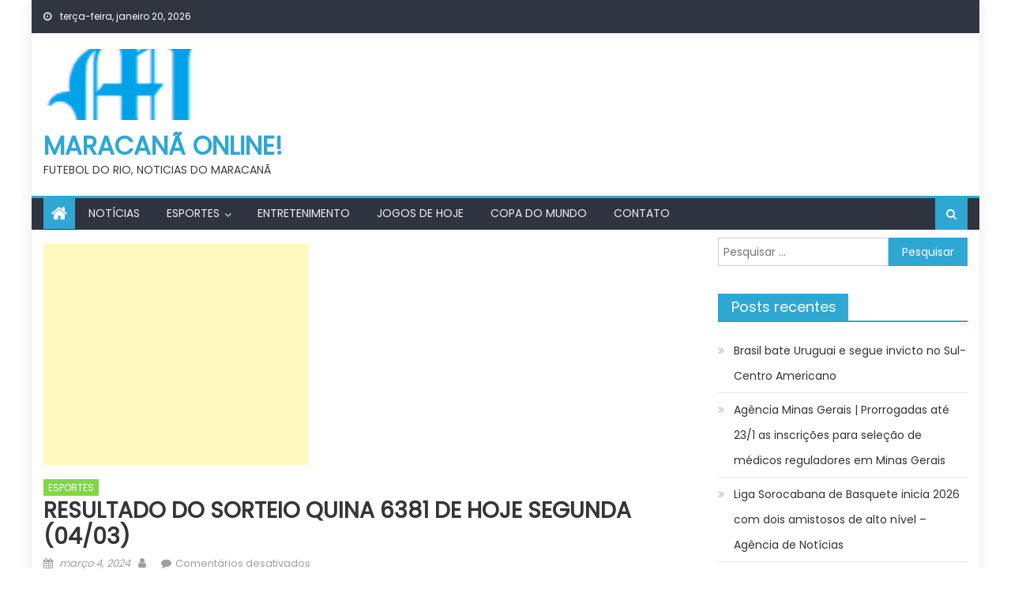

--- FILE ---
content_type: text/html; charset=UTF-8
request_url: https://maracanaonline.com.br/2024/03/04/resultado-do-sorteio-quina-6381-de-hoje-segunda-04-03/
body_size: 18185
content:
<!DOCTYPE html>
<html lang="pt-BR">
<head>
    <meta charset="UTF-8">
    <meta name="viewport" content="width=device-width, initial-scale=1">
    <link rel="profile" href="https://gmpg.org/xfn/11">
        <title>RESULTADO DO SORTEIO QUINA 6381 DE HOJE SEGUNDA (04/03) &#8211; MARACANÃ ONLINE!</title>
<meta name='robots' content='max-image-preview:large' />
<link rel='dns-prefetch' href='//www.googletagmanager.com' />
<link rel='dns-prefetch' href='//stats.wp.com' />
<link rel='dns-prefetch' href='//fonts.googleapis.com' />
<link rel='dns-prefetch' href='//pagead2.googlesyndication.com' />
<link rel="alternate" type="application/rss+xml" title="Feed para MARACANÃ ONLINE! &raquo;" href="https://maracanaonline.com.br/feed/" />
<link rel="alternate" type="application/rss+xml" title="Feed de comentários para MARACANÃ ONLINE! &raquo;" href="https://maracanaonline.com.br/comments/feed/" />
<link rel="alternate" title="oEmbed (JSON)" type="application/json+oembed" href="https://maracanaonline.com.br/wp-json/oembed/1.0/embed?url=https%3A%2F%2Fmaracanaonline.com.br%2F2024%2F03%2F04%2Fresultado-do-sorteio-quina-6381-de-hoje-segunda-04-03%2F" />
<link rel="alternate" title="oEmbed (XML)" type="text/xml+oembed" href="https://maracanaonline.com.br/wp-json/oembed/1.0/embed?url=https%3A%2F%2Fmaracanaonline.com.br%2F2024%2F03%2F04%2Fresultado-do-sorteio-quina-6381-de-hoje-segunda-04-03%2F&#038;format=xml" />
<style id='wp-img-auto-sizes-contain-inline-css' type='text/css'>
img:is([sizes=auto i],[sizes^="auto," i]){contain-intrinsic-size:3000px 1500px}
/*# sourceURL=wp-img-auto-sizes-contain-inline-css */
</style>
<style id='wp-emoji-styles-inline-css' type='text/css'>

	img.wp-smiley, img.emoji {
		display: inline !important;
		border: none !important;
		box-shadow: none !important;
		height: 1em !important;
		width: 1em !important;
		margin: 0 0.07em !important;
		vertical-align: -0.1em !important;
		background: none !important;
		padding: 0 !important;
	}
/*# sourceURL=wp-emoji-styles-inline-css */
</style>
<style id='wp-block-library-inline-css' type='text/css'>
:root{--wp-block-synced-color:#7a00df;--wp-block-synced-color--rgb:122,0,223;--wp-bound-block-color:var(--wp-block-synced-color);--wp-editor-canvas-background:#ddd;--wp-admin-theme-color:#007cba;--wp-admin-theme-color--rgb:0,124,186;--wp-admin-theme-color-darker-10:#006ba1;--wp-admin-theme-color-darker-10--rgb:0,107,160.5;--wp-admin-theme-color-darker-20:#005a87;--wp-admin-theme-color-darker-20--rgb:0,90,135;--wp-admin-border-width-focus:2px}@media (min-resolution:192dpi){:root{--wp-admin-border-width-focus:1.5px}}.wp-element-button{cursor:pointer}:root .has-very-light-gray-background-color{background-color:#eee}:root .has-very-dark-gray-background-color{background-color:#313131}:root .has-very-light-gray-color{color:#eee}:root .has-very-dark-gray-color{color:#313131}:root .has-vivid-green-cyan-to-vivid-cyan-blue-gradient-background{background:linear-gradient(135deg,#00d084,#0693e3)}:root .has-purple-crush-gradient-background{background:linear-gradient(135deg,#34e2e4,#4721fb 50%,#ab1dfe)}:root .has-hazy-dawn-gradient-background{background:linear-gradient(135deg,#faaca8,#dad0ec)}:root .has-subdued-olive-gradient-background{background:linear-gradient(135deg,#fafae1,#67a671)}:root .has-atomic-cream-gradient-background{background:linear-gradient(135deg,#fdd79a,#004a59)}:root .has-nightshade-gradient-background{background:linear-gradient(135deg,#330968,#31cdcf)}:root .has-midnight-gradient-background{background:linear-gradient(135deg,#020381,#2874fc)}:root{--wp--preset--font-size--normal:16px;--wp--preset--font-size--huge:42px}.has-regular-font-size{font-size:1em}.has-larger-font-size{font-size:2.625em}.has-normal-font-size{font-size:var(--wp--preset--font-size--normal)}.has-huge-font-size{font-size:var(--wp--preset--font-size--huge)}.has-text-align-center{text-align:center}.has-text-align-left{text-align:left}.has-text-align-right{text-align:right}.has-fit-text{white-space:nowrap!important}#end-resizable-editor-section{display:none}.aligncenter{clear:both}.items-justified-left{justify-content:flex-start}.items-justified-center{justify-content:center}.items-justified-right{justify-content:flex-end}.items-justified-space-between{justify-content:space-between}.screen-reader-text{border:0;clip-path:inset(50%);height:1px;margin:-1px;overflow:hidden;padding:0;position:absolute;width:1px;word-wrap:normal!important}.screen-reader-text:focus{background-color:#ddd;clip-path:none;color:#444;display:block;font-size:1em;height:auto;left:5px;line-height:normal;padding:15px 23px 14px;text-decoration:none;top:5px;width:auto;z-index:100000}html :where(.has-border-color){border-style:solid}html :where([style*=border-top-color]){border-top-style:solid}html :where([style*=border-right-color]){border-right-style:solid}html :where([style*=border-bottom-color]){border-bottom-style:solid}html :where([style*=border-left-color]){border-left-style:solid}html :where([style*=border-width]){border-style:solid}html :where([style*=border-top-width]){border-top-style:solid}html :where([style*=border-right-width]){border-right-style:solid}html :where([style*=border-bottom-width]){border-bottom-style:solid}html :where([style*=border-left-width]){border-left-style:solid}html :where(img[class*=wp-image-]){height:auto;max-width:100%}:where(figure){margin:0 0 1em}html :where(.is-position-sticky){--wp-admin--admin-bar--position-offset:var(--wp-admin--admin-bar--height,0px)}@media screen and (max-width:600px){html :where(.is-position-sticky){--wp-admin--admin-bar--position-offset:0px}}

/*# sourceURL=wp-block-library-inline-css */
</style><style id='global-styles-inline-css' type='text/css'>
:root{--wp--preset--aspect-ratio--square: 1;--wp--preset--aspect-ratio--4-3: 4/3;--wp--preset--aspect-ratio--3-4: 3/4;--wp--preset--aspect-ratio--3-2: 3/2;--wp--preset--aspect-ratio--2-3: 2/3;--wp--preset--aspect-ratio--16-9: 16/9;--wp--preset--aspect-ratio--9-16: 9/16;--wp--preset--color--black: #000000;--wp--preset--color--cyan-bluish-gray: #abb8c3;--wp--preset--color--white: #ffffff;--wp--preset--color--pale-pink: #f78da7;--wp--preset--color--vivid-red: #cf2e2e;--wp--preset--color--luminous-vivid-orange: #ff6900;--wp--preset--color--luminous-vivid-amber: #fcb900;--wp--preset--color--light-green-cyan: #7bdcb5;--wp--preset--color--vivid-green-cyan: #00d084;--wp--preset--color--pale-cyan-blue: #8ed1fc;--wp--preset--color--vivid-cyan-blue: #0693e3;--wp--preset--color--vivid-purple: #9b51e0;--wp--preset--gradient--vivid-cyan-blue-to-vivid-purple: linear-gradient(135deg,rgb(6,147,227) 0%,rgb(155,81,224) 100%);--wp--preset--gradient--light-green-cyan-to-vivid-green-cyan: linear-gradient(135deg,rgb(122,220,180) 0%,rgb(0,208,130) 100%);--wp--preset--gradient--luminous-vivid-amber-to-luminous-vivid-orange: linear-gradient(135deg,rgb(252,185,0) 0%,rgb(255,105,0) 100%);--wp--preset--gradient--luminous-vivid-orange-to-vivid-red: linear-gradient(135deg,rgb(255,105,0) 0%,rgb(207,46,46) 100%);--wp--preset--gradient--very-light-gray-to-cyan-bluish-gray: linear-gradient(135deg,rgb(238,238,238) 0%,rgb(169,184,195) 100%);--wp--preset--gradient--cool-to-warm-spectrum: linear-gradient(135deg,rgb(74,234,220) 0%,rgb(151,120,209) 20%,rgb(207,42,186) 40%,rgb(238,44,130) 60%,rgb(251,105,98) 80%,rgb(254,248,76) 100%);--wp--preset--gradient--blush-light-purple: linear-gradient(135deg,rgb(255,206,236) 0%,rgb(152,150,240) 100%);--wp--preset--gradient--blush-bordeaux: linear-gradient(135deg,rgb(254,205,165) 0%,rgb(254,45,45) 50%,rgb(107,0,62) 100%);--wp--preset--gradient--luminous-dusk: linear-gradient(135deg,rgb(255,203,112) 0%,rgb(199,81,192) 50%,rgb(65,88,208) 100%);--wp--preset--gradient--pale-ocean: linear-gradient(135deg,rgb(255,245,203) 0%,rgb(182,227,212) 50%,rgb(51,167,181) 100%);--wp--preset--gradient--electric-grass: linear-gradient(135deg,rgb(202,248,128) 0%,rgb(113,206,126) 100%);--wp--preset--gradient--midnight: linear-gradient(135deg,rgb(2,3,129) 0%,rgb(40,116,252) 100%);--wp--preset--font-size--small: 13px;--wp--preset--font-size--medium: 20px;--wp--preset--font-size--large: 36px;--wp--preset--font-size--x-large: 42px;--wp--preset--spacing--20: 0.44rem;--wp--preset--spacing--30: 0.67rem;--wp--preset--spacing--40: 1rem;--wp--preset--spacing--50: 1.5rem;--wp--preset--spacing--60: 2.25rem;--wp--preset--spacing--70: 3.38rem;--wp--preset--spacing--80: 5.06rem;--wp--preset--shadow--natural: 6px 6px 9px rgba(0, 0, 0, 0.2);--wp--preset--shadow--deep: 12px 12px 50px rgba(0, 0, 0, 0.4);--wp--preset--shadow--sharp: 6px 6px 0px rgba(0, 0, 0, 0.2);--wp--preset--shadow--outlined: 6px 6px 0px -3px rgb(255, 255, 255), 6px 6px rgb(0, 0, 0);--wp--preset--shadow--crisp: 6px 6px 0px rgb(0, 0, 0);}:where(.is-layout-flex){gap: 0.5em;}:where(.is-layout-grid){gap: 0.5em;}body .is-layout-flex{display: flex;}.is-layout-flex{flex-wrap: wrap;align-items: center;}.is-layout-flex > :is(*, div){margin: 0;}body .is-layout-grid{display: grid;}.is-layout-grid > :is(*, div){margin: 0;}:where(.wp-block-columns.is-layout-flex){gap: 2em;}:where(.wp-block-columns.is-layout-grid){gap: 2em;}:where(.wp-block-post-template.is-layout-flex){gap: 1.25em;}:where(.wp-block-post-template.is-layout-grid){gap: 1.25em;}.has-black-color{color: var(--wp--preset--color--black) !important;}.has-cyan-bluish-gray-color{color: var(--wp--preset--color--cyan-bluish-gray) !important;}.has-white-color{color: var(--wp--preset--color--white) !important;}.has-pale-pink-color{color: var(--wp--preset--color--pale-pink) !important;}.has-vivid-red-color{color: var(--wp--preset--color--vivid-red) !important;}.has-luminous-vivid-orange-color{color: var(--wp--preset--color--luminous-vivid-orange) !important;}.has-luminous-vivid-amber-color{color: var(--wp--preset--color--luminous-vivid-amber) !important;}.has-light-green-cyan-color{color: var(--wp--preset--color--light-green-cyan) !important;}.has-vivid-green-cyan-color{color: var(--wp--preset--color--vivid-green-cyan) !important;}.has-pale-cyan-blue-color{color: var(--wp--preset--color--pale-cyan-blue) !important;}.has-vivid-cyan-blue-color{color: var(--wp--preset--color--vivid-cyan-blue) !important;}.has-vivid-purple-color{color: var(--wp--preset--color--vivid-purple) !important;}.has-black-background-color{background-color: var(--wp--preset--color--black) !important;}.has-cyan-bluish-gray-background-color{background-color: var(--wp--preset--color--cyan-bluish-gray) !important;}.has-white-background-color{background-color: var(--wp--preset--color--white) !important;}.has-pale-pink-background-color{background-color: var(--wp--preset--color--pale-pink) !important;}.has-vivid-red-background-color{background-color: var(--wp--preset--color--vivid-red) !important;}.has-luminous-vivid-orange-background-color{background-color: var(--wp--preset--color--luminous-vivid-orange) !important;}.has-luminous-vivid-amber-background-color{background-color: var(--wp--preset--color--luminous-vivid-amber) !important;}.has-light-green-cyan-background-color{background-color: var(--wp--preset--color--light-green-cyan) !important;}.has-vivid-green-cyan-background-color{background-color: var(--wp--preset--color--vivid-green-cyan) !important;}.has-pale-cyan-blue-background-color{background-color: var(--wp--preset--color--pale-cyan-blue) !important;}.has-vivid-cyan-blue-background-color{background-color: var(--wp--preset--color--vivid-cyan-blue) !important;}.has-vivid-purple-background-color{background-color: var(--wp--preset--color--vivid-purple) !important;}.has-black-border-color{border-color: var(--wp--preset--color--black) !important;}.has-cyan-bluish-gray-border-color{border-color: var(--wp--preset--color--cyan-bluish-gray) !important;}.has-white-border-color{border-color: var(--wp--preset--color--white) !important;}.has-pale-pink-border-color{border-color: var(--wp--preset--color--pale-pink) !important;}.has-vivid-red-border-color{border-color: var(--wp--preset--color--vivid-red) !important;}.has-luminous-vivid-orange-border-color{border-color: var(--wp--preset--color--luminous-vivid-orange) !important;}.has-luminous-vivid-amber-border-color{border-color: var(--wp--preset--color--luminous-vivid-amber) !important;}.has-light-green-cyan-border-color{border-color: var(--wp--preset--color--light-green-cyan) !important;}.has-vivid-green-cyan-border-color{border-color: var(--wp--preset--color--vivid-green-cyan) !important;}.has-pale-cyan-blue-border-color{border-color: var(--wp--preset--color--pale-cyan-blue) !important;}.has-vivid-cyan-blue-border-color{border-color: var(--wp--preset--color--vivid-cyan-blue) !important;}.has-vivid-purple-border-color{border-color: var(--wp--preset--color--vivid-purple) !important;}.has-vivid-cyan-blue-to-vivid-purple-gradient-background{background: var(--wp--preset--gradient--vivid-cyan-blue-to-vivid-purple) !important;}.has-light-green-cyan-to-vivid-green-cyan-gradient-background{background: var(--wp--preset--gradient--light-green-cyan-to-vivid-green-cyan) !important;}.has-luminous-vivid-amber-to-luminous-vivid-orange-gradient-background{background: var(--wp--preset--gradient--luminous-vivid-amber-to-luminous-vivid-orange) !important;}.has-luminous-vivid-orange-to-vivid-red-gradient-background{background: var(--wp--preset--gradient--luminous-vivid-orange-to-vivid-red) !important;}.has-very-light-gray-to-cyan-bluish-gray-gradient-background{background: var(--wp--preset--gradient--very-light-gray-to-cyan-bluish-gray) !important;}.has-cool-to-warm-spectrum-gradient-background{background: var(--wp--preset--gradient--cool-to-warm-spectrum) !important;}.has-blush-light-purple-gradient-background{background: var(--wp--preset--gradient--blush-light-purple) !important;}.has-blush-bordeaux-gradient-background{background: var(--wp--preset--gradient--blush-bordeaux) !important;}.has-luminous-dusk-gradient-background{background: var(--wp--preset--gradient--luminous-dusk) !important;}.has-pale-ocean-gradient-background{background: var(--wp--preset--gradient--pale-ocean) !important;}.has-electric-grass-gradient-background{background: var(--wp--preset--gradient--electric-grass) !important;}.has-midnight-gradient-background{background: var(--wp--preset--gradient--midnight) !important;}.has-small-font-size{font-size: var(--wp--preset--font-size--small) !important;}.has-medium-font-size{font-size: var(--wp--preset--font-size--medium) !important;}.has-large-font-size{font-size: var(--wp--preset--font-size--large) !important;}.has-x-large-font-size{font-size: var(--wp--preset--font-size--x-large) !important;}
/*# sourceURL=global-styles-inline-css */
</style>

<style id='classic-theme-styles-inline-css' type='text/css'>
/*! This file is auto-generated */
.wp-block-button__link{color:#fff;background-color:#32373c;border-radius:9999px;box-shadow:none;text-decoration:none;padding:calc(.667em + 2px) calc(1.333em + 2px);font-size:1.125em}.wp-block-file__button{background:#32373c;color:#fff;text-decoration:none}
/*# sourceURL=/wp-includes/css/classic-themes.min.css */
</style>
<link rel='stylesheet' id='wp_automatic_gallery_style-css' href='https://maracanaonline.com.br/wp-content/plugins/Wordpress%20Automatic%20Plugin%20v3.112.0/css/wp-automatic.css?ver=1.0.0' type='text/css' media='all' />
<link rel='stylesheet' id='font-awesome-css' href='https://maracanaonline.com.br/wp-content/themes/mantranews/assets/lib/font-awesome/css/font-awesome.min.css?ver=4.7.0' type='text/css' media='all' />
<link crossorigin="anonymous" rel='stylesheet' id='mantranews-google-font-css' href='https://fonts.googleapis.com/css?family=Poppins&#038;ver=6.9' type='text/css' media='all' />
<link rel='stylesheet' id='mantranews-style-1-css' href='https://maracanaonline.com.br/wp-content/themes/mantranews/assets/css/mantranews.css?ver=1.1.5' type='text/css' media='all' />
<link rel='stylesheet' id='mantranews-style-css' href='https://maracanaonline.com.br/wp-content/themes/mantranews/style.css?ver=1.1.5' type='text/css' media='all' />
<link rel='stylesheet' id='mantranews-responsive-css' href='https://maracanaonline.com.br/wp-content/themes/mantranews/assets/css/mantranews-responsive.css?ver=1.1.5' type='text/css' media='all' />
<link rel='stylesheet' id='sharedaddy-css' href='https://maracanaonline.com.br/wp-content/plugins/jetpack/modules/sharedaddy/sharing.css?ver=15.4' type='text/css' media='all' />
<link rel='stylesheet' id='social-logos-css' href='https://maracanaonline.com.br/wp-content/plugins/jetpack/_inc/social-logos/social-logos.min.css?ver=15.4' type='text/css' media='all' />
<script type="text/javascript" src="https://maracanaonline.com.br/wp-includes/js/jquery/jquery.min.js?ver=3.7.1" id="jquery-core-js"></script>
<script type="text/javascript" src="https://maracanaonline.com.br/wp-includes/js/jquery/jquery-migrate.min.js?ver=3.4.1" id="jquery-migrate-js"></script>
<script type="text/javascript" src="https://maracanaonline.com.br/wp-content/plugins/Wordpress%20Automatic%20Plugin%20v3.112.0/js/main-front.js?ver=6.9" id="wp_automatic_gallery-js"></script>

<!-- Snippet da etiqueta do Google (gtag.js) adicionado pelo Site Kit -->
<!-- Snippet do Google Análises adicionado pelo Site Kit -->
<script type="text/javascript" src="https://www.googletagmanager.com/gtag/js?id=GT-KVN4HJ9" id="google_gtagjs-js" async></script>
<script type="text/javascript" id="google_gtagjs-js-after">
/* <![CDATA[ */
window.dataLayer = window.dataLayer || [];function gtag(){dataLayer.push(arguments);}
gtag("set","linker",{"domains":["maracanaonline.com.br"]});
gtag("js", new Date());
gtag("set", "developer_id.dZTNiMT", true);
gtag("config", "GT-KVN4HJ9");
//# sourceURL=google_gtagjs-js-after
/* ]]> */
</script>
<link rel="https://api.w.org/" href="https://maracanaonline.com.br/wp-json/" /><link rel="alternate" title="JSON" type="application/json" href="https://maracanaonline.com.br/wp-json/wp/v2/posts/46286" /><link rel="EditURI" type="application/rsd+xml" title="RSD" href="https://maracanaonline.com.br/xmlrpc.php?rsd" />
<meta name="generator" content="WordPress 6.9" />
<link rel='shortlink' href='https://maracanaonline.com.br/?p=46286' />
<meta name="generator" content="Site Kit by Google 1.170.0" />	<style>img#wpstats{display:none}</style>
		        <style type="text/css">
            .category-button.mb-cat-125 a { background: #2ea7d3}
.category-button.mb-cat-125 a:hover { background: #0075a1}
.block-header.mb-cat-125 { border-left: 2px solid #2ea7d3 }
.block-header.mb-cat-125 .block-title { background:#2ea7d3 }
.block-header.mb-cat-125, #content .block-header.mb-cat-125 .block-title:after { border-bottom-color:#2ea7d3 }
#content .block-header.mb-cat-125{ background-color:#0075a1 }
.rtl .block-header.mb-cat-125 { border-left: none; border-right: 2px solid #2ea7d3 }
.archive .page-header.mb-cat-125 { background-color:#2ea7d3; border-left: 4px solid #2ea7d3 }
.rtl.archive .page-header.mb-cat-125 { border-left: none; border-right: 4px solid #2ea7d3 }
#site-navigation ul li.mb-cat-125 { border-bottom-color: #2ea7d3 }
.category-button.mb-cat-119 a { background: #2ea7d3}
.category-button.mb-cat-119 a:hover { background: #0075a1}
.block-header.mb-cat-119 { border-left: 2px solid #2ea7d3 }
.block-header.mb-cat-119 .block-title { background:#2ea7d3 }
.block-header.mb-cat-119, #content .block-header.mb-cat-119 .block-title:after { border-bottom-color:#2ea7d3 }
#content .block-header.mb-cat-119{ background-color:#0075a1 }
.rtl .block-header.mb-cat-119 { border-left: none; border-right: 2px solid #2ea7d3 }
.archive .page-header.mb-cat-119 { background-color:#2ea7d3; border-left: 4px solid #2ea7d3 }
.rtl.archive .page-header.mb-cat-119 { border-left: none; border-right: 4px solid #2ea7d3 }
#site-navigation ul li.mb-cat-119 { border-bottom-color: #2ea7d3 }
.category-button.mb-cat-146 a { background: #2ea7d3}
.category-button.mb-cat-146 a:hover { background: #0075a1}
.block-header.mb-cat-146 { border-left: 2px solid #2ea7d3 }
.block-header.mb-cat-146 .block-title { background:#2ea7d3 }
.block-header.mb-cat-146, #content .block-header.mb-cat-146 .block-title:after { border-bottom-color:#2ea7d3 }
#content .block-header.mb-cat-146{ background-color:#0075a1 }
.rtl .block-header.mb-cat-146 { border-left: none; border-right: 2px solid #2ea7d3 }
.archive .page-header.mb-cat-146 { background-color:#2ea7d3; border-left: 4px solid #2ea7d3 }
.rtl.archive .page-header.mb-cat-146 { border-left: none; border-right: 4px solid #2ea7d3 }
#site-navigation ul li.mb-cat-146 { border-bottom-color: #2ea7d3 }
.category-button.mb-cat-114 a { background: #2ea7d3}
.category-button.mb-cat-114 a:hover { background: #0075a1}
.block-header.mb-cat-114 { border-left: 2px solid #2ea7d3 }
.block-header.mb-cat-114 .block-title { background:#2ea7d3 }
.block-header.mb-cat-114, #content .block-header.mb-cat-114 .block-title:after { border-bottom-color:#2ea7d3 }
#content .block-header.mb-cat-114{ background-color:#0075a1 }
.rtl .block-header.mb-cat-114 { border-left: none; border-right: 2px solid #2ea7d3 }
.archive .page-header.mb-cat-114 { background-color:#2ea7d3; border-left: 4px solid #2ea7d3 }
.rtl.archive .page-header.mb-cat-114 { border-left: none; border-right: 4px solid #2ea7d3 }
#site-navigation ul li.mb-cat-114 { border-bottom-color: #2ea7d3 }
.category-button.mb-cat-139 a { background: #2ea7d3}
.category-button.mb-cat-139 a:hover { background: #0075a1}
.block-header.mb-cat-139 { border-left: 2px solid #2ea7d3 }
.block-header.mb-cat-139 .block-title { background:#2ea7d3 }
.block-header.mb-cat-139, #content .block-header.mb-cat-139 .block-title:after { border-bottom-color:#2ea7d3 }
#content .block-header.mb-cat-139{ background-color:#0075a1 }
.rtl .block-header.mb-cat-139 { border-left: none; border-right: 2px solid #2ea7d3 }
.archive .page-header.mb-cat-139 { background-color:#2ea7d3; border-left: 4px solid #2ea7d3 }
.rtl.archive .page-header.mb-cat-139 { border-left: none; border-right: 4px solid #2ea7d3 }
#site-navigation ul li.mb-cat-139 { border-bottom-color: #2ea7d3 }
.category-button.mb-cat-127 a { background: #2ea7d3}
.category-button.mb-cat-127 a:hover { background: #0075a1}
.block-header.mb-cat-127 { border-left: 2px solid #2ea7d3 }
.block-header.mb-cat-127 .block-title { background:#2ea7d3 }
.block-header.mb-cat-127, #content .block-header.mb-cat-127 .block-title:after { border-bottom-color:#2ea7d3 }
#content .block-header.mb-cat-127{ background-color:#0075a1 }
.rtl .block-header.mb-cat-127 { border-left: none; border-right: 2px solid #2ea7d3 }
.archive .page-header.mb-cat-127 { background-color:#2ea7d3; border-left: 4px solid #2ea7d3 }
.rtl.archive .page-header.mb-cat-127 { border-left: none; border-right: 4px solid #2ea7d3 }
#site-navigation ul li.mb-cat-127 { border-bottom-color: #2ea7d3 }
.category-button.mb-cat-1 a { background: #dd3333}
.category-button.mb-cat-1 a:hover { background: #ab0101}
.block-header.mb-cat-1 { border-left: 2px solid #dd3333 }
.block-header.mb-cat-1 .block-title { background:#dd3333 }
.block-header.mb-cat-1, #content .block-header.mb-cat-1 .block-title:after { border-bottom-color:#dd3333 }
#content .block-header.mb-cat-1{ background-color:#ab0101 }
.rtl .block-header.mb-cat-1 { border-left: none; border-right: 2px solid #dd3333 }
.archive .page-header.mb-cat-1 { background-color:#dd3333; border-left: 4px solid #dd3333 }
.rtl.archive .page-header.mb-cat-1 { border-left: none; border-right: 4px solid #dd3333 }
#site-navigation ul li.mb-cat-1 { border-bottom-color: #dd3333 }
.category-button.mb-cat-137 a { background: #2ea7d3}
.category-button.mb-cat-137 a:hover { background: #0075a1}
.block-header.mb-cat-137 { border-left: 2px solid #2ea7d3 }
.block-header.mb-cat-137 .block-title { background:#2ea7d3 }
.block-header.mb-cat-137, #content .block-header.mb-cat-137 .block-title:after { border-bottom-color:#2ea7d3 }
#content .block-header.mb-cat-137{ background-color:#0075a1 }
.rtl .block-header.mb-cat-137 { border-left: none; border-right: 2px solid #2ea7d3 }
.archive .page-header.mb-cat-137 { background-color:#2ea7d3; border-left: 4px solid #2ea7d3 }
.rtl.archive .page-header.mb-cat-137 { border-left: none; border-right: 4px solid #2ea7d3 }
#site-navigation ul li.mb-cat-137 { border-bottom-color: #2ea7d3 }
.category-button.mb-cat-2 a { background: #81d742}
.category-button.mb-cat-2 a:hover { background: #4fa510}
.block-header.mb-cat-2 { border-left: 2px solid #81d742 }
.block-header.mb-cat-2 .block-title { background:#81d742 }
.block-header.mb-cat-2, #content .block-header.mb-cat-2 .block-title:after { border-bottom-color:#81d742 }
#content .block-header.mb-cat-2{ background-color:#4fa510 }
.rtl .block-header.mb-cat-2 { border-left: none; border-right: 2px solid #81d742 }
.archive .page-header.mb-cat-2 { background-color:#81d742; border-left: 4px solid #81d742 }
.rtl.archive .page-header.mb-cat-2 { border-left: none; border-right: 4px solid #81d742 }
#site-navigation ul li.mb-cat-2 { border-bottom-color: #81d742 }
.category-button.mb-cat-141 a { background: #2ea7d3}
.category-button.mb-cat-141 a:hover { background: #0075a1}
.block-header.mb-cat-141 { border-left: 2px solid #2ea7d3 }
.block-header.mb-cat-141 .block-title { background:#2ea7d3 }
.block-header.mb-cat-141, #content .block-header.mb-cat-141 .block-title:after { border-bottom-color:#2ea7d3 }
#content .block-header.mb-cat-141{ background-color:#0075a1 }
.rtl .block-header.mb-cat-141 { border-left: none; border-right: 2px solid #2ea7d3 }
.archive .page-header.mb-cat-141 { background-color:#2ea7d3; border-left: 4px solid #2ea7d3 }
.rtl.archive .page-header.mb-cat-141 { border-left: none; border-right: 4px solid #2ea7d3 }
#site-navigation ul li.mb-cat-141 { border-bottom-color: #2ea7d3 }
.category-button.mb-cat-121 a { background: #2ea7d3}
.category-button.mb-cat-121 a:hover { background: #0075a1}
.block-header.mb-cat-121 { border-left: 2px solid #2ea7d3 }
.block-header.mb-cat-121 .block-title { background:#2ea7d3 }
.block-header.mb-cat-121, #content .block-header.mb-cat-121 .block-title:after { border-bottom-color:#2ea7d3 }
#content .block-header.mb-cat-121{ background-color:#0075a1 }
.rtl .block-header.mb-cat-121 { border-left: none; border-right: 2px solid #2ea7d3 }
.archive .page-header.mb-cat-121 { background-color:#2ea7d3; border-left: 4px solid #2ea7d3 }
.rtl.archive .page-header.mb-cat-121 { border-left: none; border-right: 4px solid #2ea7d3 }
#site-navigation ul li.mb-cat-121 { border-bottom-color: #2ea7d3 }
.category-button.mb-cat-117 a { background: #2ea7d3}
.category-button.mb-cat-117 a:hover { background: #0075a1}
.block-header.mb-cat-117 { border-left: 2px solid #2ea7d3 }
.block-header.mb-cat-117 .block-title { background:#2ea7d3 }
.block-header.mb-cat-117, #content .block-header.mb-cat-117 .block-title:after { border-bottom-color:#2ea7d3 }
#content .block-header.mb-cat-117{ background-color:#0075a1 }
.rtl .block-header.mb-cat-117 { border-left: none; border-right: 2px solid #2ea7d3 }
.archive .page-header.mb-cat-117 { background-color:#2ea7d3; border-left: 4px solid #2ea7d3 }
.rtl.archive .page-header.mb-cat-117 { border-left: none; border-right: 4px solid #2ea7d3 }
#site-navigation ul li.mb-cat-117 { border-bottom-color: #2ea7d3 }
.category-button.mb-cat-116 a { background: #2ea7d3}
.category-button.mb-cat-116 a:hover { background: #0075a1}
.block-header.mb-cat-116 { border-left: 2px solid #2ea7d3 }
.block-header.mb-cat-116 .block-title { background:#2ea7d3 }
.block-header.mb-cat-116, #content .block-header.mb-cat-116 .block-title:after { border-bottom-color:#2ea7d3 }
#content .block-header.mb-cat-116{ background-color:#0075a1 }
.rtl .block-header.mb-cat-116 { border-left: none; border-right: 2px solid #2ea7d3 }
.archive .page-header.mb-cat-116 { background-color:#2ea7d3; border-left: 4px solid #2ea7d3 }
.rtl.archive .page-header.mb-cat-116 { border-left: none; border-right: 4px solid #2ea7d3 }
#site-navigation ul li.mb-cat-116 { border-bottom-color: #2ea7d3 }
.category-button.mb-cat-120 a { background: #2ea7d3}
.category-button.mb-cat-120 a:hover { background: #0075a1}
.block-header.mb-cat-120 { border-left: 2px solid #2ea7d3 }
.block-header.mb-cat-120 .block-title { background:#2ea7d3 }
.block-header.mb-cat-120, #content .block-header.mb-cat-120 .block-title:after { border-bottom-color:#2ea7d3 }
#content .block-header.mb-cat-120{ background-color:#0075a1 }
.rtl .block-header.mb-cat-120 { border-left: none; border-right: 2px solid #2ea7d3 }
.archive .page-header.mb-cat-120 { background-color:#2ea7d3; border-left: 4px solid #2ea7d3 }
.rtl.archive .page-header.mb-cat-120 { border-left: none; border-right: 4px solid #2ea7d3 }
#site-navigation ul li.mb-cat-120 { border-bottom-color: #2ea7d3 }
.category-button.mb-cat-123 a { background: #2ea7d3}
.category-button.mb-cat-123 a:hover { background: #0075a1}
.block-header.mb-cat-123 { border-left: 2px solid #2ea7d3 }
.block-header.mb-cat-123 .block-title { background:#2ea7d3 }
.block-header.mb-cat-123, #content .block-header.mb-cat-123 .block-title:after { border-bottom-color:#2ea7d3 }
#content .block-header.mb-cat-123{ background-color:#0075a1 }
.rtl .block-header.mb-cat-123 { border-left: none; border-right: 2px solid #2ea7d3 }
.archive .page-header.mb-cat-123 { background-color:#2ea7d3; border-left: 4px solid #2ea7d3 }
.rtl.archive .page-header.mb-cat-123 { border-left: none; border-right: 4px solid #2ea7d3 }
#site-navigation ul li.mb-cat-123 { border-bottom-color: #2ea7d3 }
.category-button.mb-cat-122 a { background: #2ea7d3}
.category-button.mb-cat-122 a:hover { background: #0075a1}
.block-header.mb-cat-122 { border-left: 2px solid #2ea7d3 }
.block-header.mb-cat-122 .block-title { background:#2ea7d3 }
.block-header.mb-cat-122, #content .block-header.mb-cat-122 .block-title:after { border-bottom-color:#2ea7d3 }
#content .block-header.mb-cat-122{ background-color:#0075a1 }
.rtl .block-header.mb-cat-122 { border-left: none; border-right: 2px solid #2ea7d3 }
.archive .page-header.mb-cat-122 { background-color:#2ea7d3; border-left: 4px solid #2ea7d3 }
.rtl.archive .page-header.mb-cat-122 { border-left: none; border-right: 4px solid #2ea7d3 }
#site-navigation ul li.mb-cat-122 { border-bottom-color: #2ea7d3 }
.category-button.mb-cat-138 a { background: #2ea7d3}
.category-button.mb-cat-138 a:hover { background: #0075a1}
.block-header.mb-cat-138 { border-left: 2px solid #2ea7d3 }
.block-header.mb-cat-138 .block-title { background:#2ea7d3 }
.block-header.mb-cat-138, #content .block-header.mb-cat-138 .block-title:after { border-bottom-color:#2ea7d3 }
#content .block-header.mb-cat-138{ background-color:#0075a1 }
.rtl .block-header.mb-cat-138 { border-left: none; border-right: 2px solid #2ea7d3 }
.archive .page-header.mb-cat-138 { background-color:#2ea7d3; border-left: 4px solid #2ea7d3 }
.rtl.archive .page-header.mb-cat-138 { border-left: none; border-right: 4px solid #2ea7d3 }
#site-navigation ul li.mb-cat-138 { border-bottom-color: #2ea7d3 }
.category-button.mb-cat-129 a { background: #2ea7d3}
.category-button.mb-cat-129 a:hover { background: #0075a1}
.block-header.mb-cat-129 { border-left: 2px solid #2ea7d3 }
.block-header.mb-cat-129 .block-title { background:#2ea7d3 }
.block-header.mb-cat-129, #content .block-header.mb-cat-129 .block-title:after { border-bottom-color:#2ea7d3 }
#content .block-header.mb-cat-129{ background-color:#0075a1 }
.rtl .block-header.mb-cat-129 { border-left: none; border-right: 2px solid #2ea7d3 }
.archive .page-header.mb-cat-129 { background-color:#2ea7d3; border-left: 4px solid #2ea7d3 }
.rtl.archive .page-header.mb-cat-129 { border-left: none; border-right: 4px solid #2ea7d3 }
#site-navigation ul li.mb-cat-129 { border-bottom-color: #2ea7d3 }
.category-button.mb-cat-118 a { background: #2ea7d3}
.category-button.mb-cat-118 a:hover { background: #0075a1}
.block-header.mb-cat-118 { border-left: 2px solid #2ea7d3 }
.block-header.mb-cat-118 .block-title { background:#2ea7d3 }
.block-header.mb-cat-118, #content .block-header.mb-cat-118 .block-title:after { border-bottom-color:#2ea7d3 }
#content .block-header.mb-cat-118{ background-color:#0075a1 }
.rtl .block-header.mb-cat-118 { border-left: none; border-right: 2px solid #2ea7d3 }
.archive .page-header.mb-cat-118 { background-color:#2ea7d3; border-left: 4px solid #2ea7d3 }
.rtl.archive .page-header.mb-cat-118 { border-left: none; border-right: 4px solid #2ea7d3 }
#site-navigation ul li.mb-cat-118 { border-bottom-color: #2ea7d3 }
.category-button.mb-cat-136 a { background: #2ea7d3}
.category-button.mb-cat-136 a:hover { background: #0075a1}
.block-header.mb-cat-136 { border-left: 2px solid #2ea7d3 }
.block-header.mb-cat-136 .block-title { background:#2ea7d3 }
.block-header.mb-cat-136, #content .block-header.mb-cat-136 .block-title:after { border-bottom-color:#2ea7d3 }
#content .block-header.mb-cat-136{ background-color:#0075a1 }
.rtl .block-header.mb-cat-136 { border-left: none; border-right: 2px solid #2ea7d3 }
.archive .page-header.mb-cat-136 { background-color:#2ea7d3; border-left: 4px solid #2ea7d3 }
.rtl.archive .page-header.mb-cat-136 { border-left: none; border-right: 4px solid #2ea7d3 }
#site-navigation ul li.mb-cat-136 { border-bottom-color: #2ea7d3 }
.category-button.mb-cat-12 a { background: #2ea7d3}
.category-button.mb-cat-12 a:hover { background: #0075a1}
.block-header.mb-cat-12 { border-left: 2px solid #2ea7d3 }
.block-header.mb-cat-12 .block-title { background:#2ea7d3 }
.block-header.mb-cat-12, #content .block-header.mb-cat-12 .block-title:after { border-bottom-color:#2ea7d3 }
#content .block-header.mb-cat-12{ background-color:#0075a1 }
.rtl .block-header.mb-cat-12 { border-left: none; border-right: 2px solid #2ea7d3 }
.archive .page-header.mb-cat-12 { background-color:#2ea7d3; border-left: 4px solid #2ea7d3 }
.rtl.archive .page-header.mb-cat-12 { border-left: none; border-right: 4px solid #2ea7d3 }
#site-navigation ul li.mb-cat-12 { border-bottom-color: #2ea7d3 }
.category-button.mb-cat-51 a { background: #2ea7d3}
.category-button.mb-cat-51 a:hover { background: #0075a1}
.block-header.mb-cat-51 { border-left: 2px solid #2ea7d3 }
.block-header.mb-cat-51 .block-title { background:#2ea7d3 }
.block-header.mb-cat-51, #content .block-header.mb-cat-51 .block-title:after { border-bottom-color:#2ea7d3 }
#content .block-header.mb-cat-51{ background-color:#0075a1 }
.rtl .block-header.mb-cat-51 { border-left: none; border-right: 2px solid #2ea7d3 }
.archive .page-header.mb-cat-51 { background-color:#2ea7d3; border-left: 4px solid #2ea7d3 }
.rtl.archive .page-header.mb-cat-51 { border-left: none; border-right: 4px solid #2ea7d3 }
#site-navigation ul li.mb-cat-51 { border-bottom-color: #2ea7d3 }
.category-button.mb-cat-128 a { background: #2ea7d3}
.category-button.mb-cat-128 a:hover { background: #0075a1}
.block-header.mb-cat-128 { border-left: 2px solid #2ea7d3 }
.block-header.mb-cat-128 .block-title { background:#2ea7d3 }
.block-header.mb-cat-128, #content .block-header.mb-cat-128 .block-title:after { border-bottom-color:#2ea7d3 }
#content .block-header.mb-cat-128{ background-color:#0075a1 }
.rtl .block-header.mb-cat-128 { border-left: none; border-right: 2px solid #2ea7d3 }
.archive .page-header.mb-cat-128 { background-color:#2ea7d3; border-left: 4px solid #2ea7d3 }
.rtl.archive .page-header.mb-cat-128 { border-left: none; border-right: 4px solid #2ea7d3 }
#site-navigation ul li.mb-cat-128 { border-bottom-color: #2ea7d3 }
.category-button.mb-cat-126 a { background: #2ea7d3}
.category-button.mb-cat-126 a:hover { background: #0075a1}
.block-header.mb-cat-126 { border-left: 2px solid #2ea7d3 }
.block-header.mb-cat-126 .block-title { background:#2ea7d3 }
.block-header.mb-cat-126, #content .block-header.mb-cat-126 .block-title:after { border-bottom-color:#2ea7d3 }
#content .block-header.mb-cat-126{ background-color:#0075a1 }
.rtl .block-header.mb-cat-126 { border-left: none; border-right: 2px solid #2ea7d3 }
.archive .page-header.mb-cat-126 { background-color:#2ea7d3; border-left: 4px solid #2ea7d3 }
.rtl.archive .page-header.mb-cat-126 { border-left: none; border-right: 4px solid #2ea7d3 }
#site-navigation ul li.mb-cat-126 { border-bottom-color: #2ea7d3 }
.category-button.mb-cat-133 a { background: #2ea7d3}
.category-button.mb-cat-133 a:hover { background: #0075a1}
.block-header.mb-cat-133 { border-left: 2px solid #2ea7d3 }
.block-header.mb-cat-133 .block-title { background:#2ea7d3 }
.block-header.mb-cat-133, #content .block-header.mb-cat-133 .block-title:after { border-bottom-color:#2ea7d3 }
#content .block-header.mb-cat-133{ background-color:#0075a1 }
.rtl .block-header.mb-cat-133 { border-left: none; border-right: 2px solid #2ea7d3 }
.archive .page-header.mb-cat-133 { background-color:#2ea7d3; border-left: 4px solid #2ea7d3 }
.rtl.archive .page-header.mb-cat-133 { border-left: none; border-right: 4px solid #2ea7d3 }
#site-navigation ul li.mb-cat-133 { border-bottom-color: #2ea7d3 }
.category-button.mb-cat-124 a { background: #2ea7d3}
.category-button.mb-cat-124 a:hover { background: #0075a1}
.block-header.mb-cat-124 { border-left: 2px solid #2ea7d3 }
.block-header.mb-cat-124 .block-title { background:#2ea7d3 }
.block-header.mb-cat-124, #content .block-header.mb-cat-124 .block-title:after { border-bottom-color:#2ea7d3 }
#content .block-header.mb-cat-124{ background-color:#0075a1 }
.rtl .block-header.mb-cat-124 { border-left: none; border-right: 2px solid #2ea7d3 }
.archive .page-header.mb-cat-124 { background-color:#2ea7d3; border-left: 4px solid #2ea7d3 }
.rtl.archive .page-header.mb-cat-124 { border-left: none; border-right: 4px solid #2ea7d3 }
#site-navigation ul li.mb-cat-124 { border-bottom-color: #2ea7d3 }
.category-button.mb-cat-115 a { background: #2ea7d3}
.category-button.mb-cat-115 a:hover { background: #0075a1}
.block-header.mb-cat-115 { border-left: 2px solid #2ea7d3 }
.block-header.mb-cat-115 .block-title { background:#2ea7d3 }
.block-header.mb-cat-115, #content .block-header.mb-cat-115 .block-title:after { border-bottom-color:#2ea7d3 }
#content .block-header.mb-cat-115{ background-color:#0075a1 }
.rtl .block-header.mb-cat-115 { border-left: none; border-right: 2px solid #2ea7d3 }
.archive .page-header.mb-cat-115 { background-color:#2ea7d3; border-left: 4px solid #2ea7d3 }
.rtl.archive .page-header.mb-cat-115 { border-left: none; border-right: 4px solid #2ea7d3 }
#site-navigation ul li.mb-cat-115 { border-bottom-color: #2ea7d3 }
.navigation .nav-links a,.bttn,button,input[type='button'],input[type='reset'],input[type='submit'],.navigation .nav-links a:hover,.bttn:hover,button,input[type='button']:hover,input[type='reset']:hover,input[type='submit']:hover,.edit-link .post-edit-link, .reply .comment-reply-link,.home-icon,.search-main,.header-search-wrapper .search-form-main .search-submit,.mb-slider-section .bx-controls a:hover,.widget_search .search-submit,.error404 .page-title,.archive.archive-classic .entry-title a:after,#mb-scrollup,.widget_tag_cloud .tagcloud a:hover,.sub-toggle,#site-navigation ul > li:hover > .sub-toggle, #site-navigation ul > li.current-menu-item .sub-toggle, #site-navigation ul > li.current-menu-ancestor .sub-toggle{ background:#2ea7d3} .breaking_news_wrap .bx-controls-direction a, .breaking_news_wrap .bx-controls-direction a:hover:before{color:#fff;}
.navigation .nav-links a,.bttn,button,input[type='button'],input[type='reset'],input[type='submit'],.widget_search .search-submit,.widget_tag_cloud .tagcloud a:hover{ border-color:#2ea7d3}
.mb-parallax .mb-parallax-content .mb-parallax-hero-content .mb-parallax-hero-button{ background-color:#2ea7d3}
.comment-list .comment-body ,.header-search-wrapper .search-form-main{ border-top-color:#2ea7d3}
#site-navigation ul li,.header-search-wrapper .search-form-main:before{ border-bottom-color:#2ea7d3}
.archive .page-header,.block-header, .widget .widget-title-wrapper, .related-articles-wrapper .widget-title-wrapper{ border-left-color:#2ea7d3}
a,a:hover,a:focus,a:active,.entry-footer a:hover,.comment-author .fn .url:hover,#cancel-comment-reply-link,#cancel-comment-reply-link:before, .logged-in-as a,.top-menu ul li a:hover,#footer-navigation ul li a:hover,#site-navigation ul li a:hover,#site-navigation ul li.current-menu-item a,.mb-slider-section .slide-title a:hover,.featured-post-wrapper .featured-title a:hover,.mantranews_block_grid .post-title a:hover,.slider-meta-wrapper span:hover,.slider-meta-wrapper a:hover,.featured-meta-wrapper span:hover,.featured-meta-wrapper a:hover,.post-meta-wrapper > span:hover,.post-meta-wrapper span > a:hover ,.grid-posts-block .post-title a:hover,.list-posts-block .single-post-wrapper .post-content-wrapper .post-title a:hover,.column-posts-block .single-post-wrapper.secondary-post .post-content-wrapper .post-title a:hover,.widget a:hover::before,.widget li:hover::before,.entry-title a:hover,.entry-meta span a:hover,.post-readmore a:hover,.archive-classic .entry-title a:hover,
            .archive-columns .entry-title a:hover,.related-posts-wrapper .post-title a:hover, .widget .widget-title a:hover,.related-articles-wrapper .related-title a:hover { color:#2ea7d3}
#content .block-header,#content .widget .widget-title-wrapper,#content .related-articles-wrapper .widget-title-wrapper {background-color: #37c8fd;}
.block-header .block-title, .widget .widget-title, .related-articles-wrapper .related-title {background-color: #2ea7d3;}
.block-header, .widget .widget-title-wrapper, .related-articles-wrapper .widget-title-wrapper {border-left-color: #2ea7d3;border-bottom-color: #2ea7d3}
#content .block-header .block-title:after, #content .widget .widget-title:after, #content .related-articles-wrapper .related-title:after {border-bottom-color: #2ea7d3;border-bottom-color: #2ea7d3}
.archive .page-header {background-color: #37c8fd}
#site-navigation ul li.current-menu-item a,.bx-default-pager .bx-pager-item a.active {border-color: #2ea7d3}
.bottom-header-wrapper {border-color: #2ea7d3}
.top-menu ul li, .mantranews-ticker-wrapper ~ .top-header-section {border-color: #2ea7d3}
.ticker-caption, .breaking_news_wrap.fade .bx-controls-direction a.bx-next:hover, .breaking_news_wrap.fade .bx-controls-direction a.bx-prev:hover {background-color: #2ea7d3}
.ticker-content-wrapper .news-post a:hover, .mantranews-carousel .item .carousel-content-wrapper a:hover{color: #2ea7d3}
.mantranews-carousel .item .carousel-content-wrapper h3 a:hover, body .mantranews-carousel h3 a:hover, footer#colophon .mantranews-carousel h3 a:hover, footer#colophon a:hover, .widget a:hover, .breaking_news_wrap .article-content.feature_image .post-title a:hover{color: #2ea7d3}
.widget .owl-theme .owl-dots .owl-dot.active span{background: #2ea7d3}
.rtl #content .block-header .block-title::after, .rtl #content .related-articles-wrapper .related-title::after, .rtl #content .widget .widget-title::after{border-right-color: #2ea7d3}
#content .block-header, #content .related-articles-wrapper .widget-title-wrapper, #content .widget .widget-title-wrapper,
			 #secondary .block-header, #secondary .widget .widget-title-wrapper, #secondary .related-articles-wrapper .widget-title-wrapper{background:none; background-color:transparent!important}
#content .block-header .block-title:after, #content .related-articles-wrapper .related-title:after, #content .widget .widget-title:after{border:none}
        </style>
        
<!-- Meta-etiquetas do Google AdSense adicionado pelo Site Kit -->
<meta name="google-adsense-platform-account" content="ca-host-pub-2644536267352236">
<meta name="google-adsense-platform-domain" content="sitekit.withgoogle.com">
<!-- Fim das meta-etiquetas do Google AdSense adicionado pelo Site Kit -->
<style type="text/css">.recentcomments a{display:inline !important;padding:0 !important;margin:0 !important;}</style><link rel="amphtml" href="https://maracanaonline.com.br/2024/03/04/resultado-do-sorteio-quina-6381-de-hoje-segunda-04-03/?amp=1">
<!-- Código do Google Adsense adicionado pelo Site Kit -->
<script type="text/javascript" async="async" src="https://pagead2.googlesyndication.com/pagead/js/adsbygoogle.js?client=ca-pub-9463444472301664&amp;host=ca-host-pub-2644536267352236" crossorigin="anonymous"></script>

<!-- Fim do código do Google AdSense adicionado pelo Site Kit -->

<!-- Jetpack Open Graph Tags -->
<meta property="og:type" content="article" />
<meta property="og:title" content="RESULTADO DO SORTEIO QUINA 6381 DE HOJE SEGUNDA (04/03)" />
<meta property="og:url" content="https://maracanaonline.com.br/2024/03/04/resultado-do-sorteio-quina-6381-de-hoje-segunda-04-03/" />
<meta property="og:description" content="Hoje, os entusiastas das Loterias da Caixa aguardam ansiosos pelos resultados de emocionantes sorteios. SIGA NOSSO CANAL DO WHATSAPP AGORA Hoje, a expectativa gira em torno do sorteio da Quina, uma…" />
<meta property="article:published_time" content="2024-03-04T15:47:09+00:00" />
<meta property="article:modified_time" content="2024-03-04T15:47:09+00:00" />
<meta property="og:site_name" content="MARACANÃ ONLINE!" />
<meta property="og:image" content="https://maracanaonline.com.br/wp-content/uploads/2022/09/cropped-cropped-MAUA-AGORA.png" />
<meta property="og:image:width" content="512" />
<meta property="og:image:height" content="224" />
<meta property="og:image:alt" content="" />
<meta property="og:locale" content="pt_BR" />
<meta name="twitter:text:title" content="RESULTADO DO SORTEIO QUINA 6381 DE HOJE SEGUNDA (04/03)" />
<meta name="twitter:image" content="https://maracanaonline.com.br/wp-content/uploads/2022/09/cropped-MAUA-AGORA-270x270.png" />
<meta name="twitter:card" content="summary" />

<!-- End Jetpack Open Graph Tags -->
<link rel="icon" href="https://maracanaonline.com.br/wp-content/uploads/2022/09/cropped-MAUA-AGORA-32x32.png" sizes="32x32" />
<link rel="icon" href="https://maracanaonline.com.br/wp-content/uploads/2022/09/cropped-MAUA-AGORA-192x192.png" sizes="192x192" />
<link rel="apple-touch-icon" href="https://maracanaonline.com.br/wp-content/uploads/2022/09/cropped-MAUA-AGORA-180x180.png" />
<meta name="msapplication-TileImage" content="https://maracanaonline.com.br/wp-content/uploads/2022/09/cropped-MAUA-AGORA-270x270.png" />
</head>

<body class="wp-singular post-template-default single single-post postid-46286 single-format-standard wp-custom-logo wp-theme-mantranews group-blog default_skin boxed_layout right-sidebar">
<div id="page" class="site">
    <a class="skip-link screen-reader-text" href="#content">Skip to content</a>
    <header id="masthead" class="site-header">
                <div class="custom-header">

		<div class="custom-header-media">
					</div>

</div><!-- .custom-header -->
                            <div class="top-header-section">
                <div class="mb-container">
                    <div class="top-left-header">
                                    <div class="date-section">
                terça-feira, janeiro 20, 2026            </div>
                                    <nav id="top-header-navigation" class="top-navigation">
                                                    </nav>
                    </div>
                                <div class="top-social-wrapper">
                            </div><!-- .top-social-wrapper -->
                            </div> <!-- mb-container end -->
            </div><!-- .top-header-section -->

                                <div class="logo-ads-wrapper clearfix">
                <div class="mb-container">
                    <div class="site-branding">
                        <a href="https://maracanaonline.com.br/" class="custom-logo-link" rel="home"><img width="512" height="224" src="https://maracanaonline.com.br/wp-content/uploads/2022/09/cropped-cropped-MAUA-AGORA.png" class="custom-logo" alt="MARACANÃ ONLINE!" decoding="async" fetchpriority="high" srcset="https://maracanaonline.com.br/wp-content/uploads/2022/09/cropped-cropped-MAUA-AGORA.png 512w, https://maracanaonline.com.br/wp-content/uploads/2022/09/cropped-cropped-MAUA-AGORA-300x131.png 300w" sizes="(max-width: 512px) 100vw, 512px" /></a>                                                    <div class="site-title-wrapper">
                                                                    <p class="site-title"><a href="https://maracanaonline.com.br/"
                                                             rel="home">MARACANÃ ONLINE!</a></p>
                                                                    <p class="site-description">FUTEBOL DO RIO, NOTICIAS DO MARACANÃ</p>
                                                            </div><!-- .site-title-wrapper -->
                                                </div><!-- .site-branding -->
                    <div class="header-ads-wrapper">
                                            </div><!-- .header-ads-wrapper -->
                </div>
            </div><!-- .logo-ads-wrapper -->
                    
        <div id="mb-menu-wrap" class="bottom-header-wrapper clearfix">
            <div class="mb-container">
                <div class="home-icon"><a href="https://maracanaonline.com.br/" rel="home"> <i
                                class="fa fa-home"> </i> </a></div>
                <a href="javascript:void(0)" class="menu-toggle"> <i class="fa fa-navicon"> </i> </a>
                <nav id="site-navigation" class="main-navigation">
                    <div class="menu"><ul><li id="menu-item-85" class="menu-item menu-item-type-taxonomy menu-item-object-category menu-item-85 mb-cat-12"><a href="https://maracanaonline.com.br/category/noticiais/">NOTÍCIAS</a></li>
<li id="menu-item-86" class="menu-item menu-item-type-taxonomy menu-item-object-category current-post-ancestor current-menu-parent current-post-parent menu-item-has-children menu-item-86 mb-cat-2"><a href="https://maracanaonline.com.br/category/esportes/">ESPORTES</a>
<ul class="sub-menu">
	<li id="menu-item-24682" class="menu-item menu-item-type-taxonomy menu-item-object-category menu-item-24682 mb-cat-125"><a href="https://maracanaonline.com.br/category/esportes/amistoso/">AMISTOSO</a></li>
	<li id="menu-item-24683" class="menu-item menu-item-type-taxonomy menu-item-object-category menu-item-24683 mb-cat-119"><a href="https://maracanaonline.com.br/category/esportes/bundesliga/">Bundesliga</a></li>
	<li id="menu-item-24684" class="menu-item menu-item-type-taxonomy menu-item-object-category menu-item-24684 mb-cat-114"><a href="https://maracanaonline.com.br/category/esportes/copa-do-mundo/">COPA DO MUNDO</a></li>
	<li id="menu-item-24689" class="menu-item menu-item-type-taxonomy menu-item-object-category menu-item-24689 mb-cat-120"><a href="https://maracanaonline.com.br/category/esportes/frances/">Francês</a></li>
	<li id="menu-item-24690" class="menu-item menu-item-type-taxonomy menu-item-object-category menu-item-24690 mb-cat-123"><a href="https://maracanaonline.com.br/category/esportes/futebol-de-base/">FUTEBOL DE BASE</a></li>
	<li id="menu-item-24691" class="menu-item menu-item-type-taxonomy menu-item-object-category menu-item-24691 mb-cat-122"><a href="https://maracanaonline.com.br/category/esportes/futebol-feminino/">Futebol Feminino</a></li>
	<li id="menu-item-24693" class="menu-item menu-item-type-taxonomy menu-item-object-category menu-item-24693 mb-cat-118"><a href="https://maracanaonline.com.br/category/esportes/italiano/">ITALIANO</a></li>
	<li id="menu-item-24694" class="menu-item menu-item-type-taxonomy menu-item-object-category menu-item-24694 mb-cat-128"><a href="https://maracanaonline.com.br/category/esportes/portugues/">Português</a></li>
	<li id="menu-item-24697" class="menu-item menu-item-type-taxonomy menu-item-object-category menu-item-24697 mb-cat-115"><a href="https://maracanaonline.com.br/category/esportes/vasco/">Vasco</a></li>
	<li id="menu-item-24696" class="menu-item menu-item-type-taxonomy menu-item-object-category menu-item-24696 mb-cat-124"><a href="https://maracanaonline.com.br/category/esportes/turco/">Turco</a></li>
	<li id="menu-item-24685" class="menu-item menu-item-type-taxonomy menu-item-object-category menu-item-24685 mb-cat-127"><a href="https://maracanaonline.com.br/category/esportes/corinthians/">Corinthians</a></li>
	<li id="menu-item-24686" class="menu-item menu-item-type-taxonomy menu-item-object-category menu-item-24686 mb-cat-121"><a href="https://maracanaonline.com.br/category/esportes/fc-porto/">FC PORTO</a></li>
	<li id="menu-item-24687" class="menu-item menu-item-type-taxonomy menu-item-object-category menu-item-24687 mb-cat-117"><a href="https://maracanaonline.com.br/category/esportes/flamengo/">Flamengo</a></li>
	<li id="menu-item-24688" class="menu-item menu-item-type-taxonomy menu-item-object-category menu-item-24688 mb-cat-116"><a href="https://maracanaonline.com.br/category/esportes/fortaleza/">Fortaleza</a></li>
	<li id="menu-item-24692" class="menu-item menu-item-type-taxonomy menu-item-object-category menu-item-24692 mb-cat-129"><a href="https://maracanaonline.com.br/category/esportes/internacional/">Internacional</a></li>
	<li id="menu-item-24695" class="menu-item menu-item-type-taxonomy menu-item-object-category menu-item-24695 mb-cat-126"><a href="https://maracanaonline.com.br/category/esportes/sao-paulo/">São Paulo</a></li>
</ul>
</li>
<li id="menu-item-4677" class="menu-item menu-item-type-taxonomy menu-item-object-category menu-item-4677 mb-cat-1"><a href="https://maracanaonline.com.br/category/entretenimento/">ENTRETENIMENTO</a></li>
<li id="menu-item-16244" class="menu-item menu-item-type-post_type menu-item-object-page menu-item-16244"><a href="https://maracanaonline.com.br/onde-assistir-aos-jogos-ao-vivo-de-hoje-e-de-amanha-na-tv-celular-gratis/">JOGOS DE HOJE</a></li>
<li id="menu-item-17311" class="menu-item menu-item-type-taxonomy menu-item-object-category menu-item-17311 mb-cat-114"><a href="https://maracanaonline.com.br/category/esportes/copa-do-mundo/">COPA DO MUNDO</a></li>
<li id="menu-item-407" class="menu-item menu-item-type-post_type menu-item-object-page menu-item-407"><a href="https://maracanaonline.com.br/contato/">CONTATO</a></li>
</ul></div>                </nav><!-- #site-navigation -->
                <div class="header-search-wrapper">
                    <span class="search-main"><i class="fa fa-search"></i></span>
                    <div class="search-form-main clearfix">
                        <form role="search" method="get" class="search-form" action="https://maracanaonline.com.br/">
				<label>
					<span class="screen-reader-text">Pesquisar por:</span>
					<input type="search" class="search-field" placeholder="Pesquisar &hellip;" value="" name="s" />
				</label>
				<input type="submit" class="search-submit" value="Pesquisar" />
			</form>                    </div>
                </div><!-- .header-search-wrapper -->
            </div><!-- .mb-container -->
        </div><!-- #mb-menu-wrap -->


    </header><!-- #masthead -->
        
    <div id="content" class="site-content">
        <div class="mb-container">

	<div id="primary" class="content-area">
		<main id="main" class="site-main" role="main">

		<div class='code-block code-block-1' style='margin: 8px 0; clear: both;'>
<script async src="https://pagead2.googlesyndication.com/pagead/js/adsbygoogle.js?client=ca-pub-9463444472301664"
     crossorigin="anonymous"></script>
<!-- AMP -->
<ins class="adsbygoogle"
     style="display:inline-block;width:336px;height:280px"
     data-ad-client="ca-pub-9463444472301664"
     data-ad-slot="3283796203"></ins>
<script>
     (adsbygoogle = window.adsbygoogle || []).push({});
</script></div>
<div class='code-block code-block-3' style='margin: 8px 0; clear: both;'>
<amp-ad
     layout="fixed"
     width="336"
     height="280"
     type="adsense"
     data-ad-client="ca-pub-9463444472301664"
     data-ad-slot="3283796203">
</amp-ad></div>

<article id="post-46286" class="post-46286 post type-post status-publish format-standard hentry category-esportes">
		<header class="entry-header">
		            <div class="post-cat-list">
                                    <span class="category-button mb-cat-2"><a
                                href="https://maracanaonline.com.br/category/esportes/">ESPORTES</a></span>
                                </div>
            		<h1 class="entry-title">RESULTADO DO SORTEIO QUINA 6381 DE HOJE SEGUNDA (04/03)</h1>
		<div class="entry-meta">
			<span class="posted-on"><span class="screen-reader-text">Posted on</span> <a href="https://maracanaonline.com.br/2024/03/04/resultado-do-sorteio-quina-6381-de-hoje-segunda-04-03/" rel="bookmark"><time class="entry-date published updated" datetime="2024-03-04T12:47:09-03:00">março 4, 2024</time></a></span><span class="byline"> <span class="screen-reader-text">Author</span> <span class="author vcard"><a class="url fn n" href="https://maracanaonline.com.br/author/"></a></span></span>			<span class="comments-link"><span>Comentários desativados<span class="screen-reader-text"> em RESULTADO DO SORTEIO QUINA 6381 DE HOJE SEGUNDA (04/03)</span></span></span>		</div><!-- .entry-meta -->
	</header><!-- .entry-header -->

	<div class="entry-content">
		<p>Hoje, os entusiastas das Loterias da Caixa aguardam ansiosos pelos resultados de emocionantes sorteios.</p><div class='code-block code-block-4' style='margin: 8px 0; clear: both;'>
<amp-ad
     layout="fixed"
     width="336"
     height="280"
     type="adsense"
     data-ad-client="ca-pub-9463444472301664"
     data-ad-slot="3283796203">
</amp-ad></div>
<div class='code-block code-block-2' style='margin: 8px 0; clear: both;'>
<script async src="https://pagead2.googlesyndication.com/pagead/js/adsbygoogle.js?client=ca-pub-9463444472301664"
     crossorigin="anonymous"></script>
<!-- AMP -->
<ins class="adsbygoogle"
     style="display:inline-block;width:336px;height:280px"
     data-ad-client="ca-pub-9463444472301664"
     data-ad-slot="3283796203"></ins>
<script>
     (adsbygoogle = window.adsbygoogle || []).push({});
</script></div>

<p> <a href="https://whatsapp.com/channel/0029VaD0FyxJ3jusWxujWr22"> SIGA NOSSO CANAL DO WHATSAPP AGORA</a>         </p>
<p>Hoje, a expectativa gira em torno do sorteio da <strong>Quina</strong>, uma loteria que conquistou o coração dos apostadores pela simplicidade e pelas recompensas atrativas.</p><div class='code-block code-block-6' style='margin: 8px 0; clear: both;'>
<script async src="https://pagead2.googlesyndication.com/pagead/js/adsbygoogle.js?client=ca-pub-9463444472301664"
     crossorigin="anonymous"></script>
<!-- AMP -->
<ins class="adsbygoogle"
     style="display:inline-block;width:336px;height:280px"
     data-ad-client="ca-pub-9463444472301664"
     data-ad-slot="3283796203"></ins>
<script>
     (adsbygoogle = window.adsbygoogle || []).push({});
</script></div>
<div class='code-block code-block-5' style='margin: 8px 0; clear: both;'>
<amp-ad
     layout="fixed"
     width="336"
     height="280"
     type="adsense"
     data-ad-client="ca-pub-9463444472301664"
     data-ad-slot="3283796203">
</amp-ad></div>

<p>No jogo da Quina, os participantes escolhem cinco números entre os 80 disponíveis no bilhete, buscando acertar o máximo possível para garantir prêmios significativos. Com sorteios diários, a Quina oferece múltiplas oportunidades aos jogadores de testarem sua sorte e conquistarem premiações em diferentes faixas. O desafio é emocionante, e a simplicidade das regras torna a Quina uma opção popular entre aqueles que buscam uma experiência lotérica dinâmica e envolvente. <a href="https://mrnews.com.br/index.php/category/servicos/loterias/">Resultados da Quina</a> .</p>
<p>      <a href="https://whatsapp.com/channel/0029VaD0FyxJ3jusWxujWr22"> SIGA-NOS NO WHATSAPP COM MAIS NOTICIAS </a>   &#8211;&gt;      </p>
<p>&nbsp;</p>
<h2>QUINA SORTEIO 6381</h2>
<h3>Breve</h3>
<h3>Sorteio anterior</h3>
<p>QUINA</p>
<p><a title="Confira o resultado da Quina" href="https://loterias.caixa.gov.br/Paginas/Quina.aspx" target="_blank" rel="noopener">1 GANHADOR!</a></p>
<p>Concurso 6380 &#8211; Sábado, 02 de Março de 2024</p>
<p>Estimativa de prêmio do próximo concurso. Sorteio em 04/03/2024:</p>
<p>R$ 700.000,00</p>
<p><i class="fa fa-caret-right" aria-hidden="true"></i><a title="Confira o resultado da Quina" href="https://loterias.caixa.gov.br/Paginas/Quina.aspx" target="_blank" rel="noopener">Confira o resultado da Quina</a></p>
<p><strong>Resultado do sorteio de hoje em video</strong></p>
<p><a href="https://youtube.com/@canalcaixa?si=eTngt9wQZ_H2u4c3">Canal da Caixa https://youtube.com/@canalcaixa?si=eTngt9wQZ_H2u4c3</a></p>
<p><a href="https://loterias.caixa.gov.br/Paginas/default.aspx">Página da Caixa de Resultados da Loteria</a></p>
<h2>As Datas e Horários das Loterias da Caixa</h2>
<p>A Caixa Econômica Federal oferece diversas opções de loterias para aqueles que buscam a sorte e a possibilidade de mudar de vida. Cada modalidade possui seus dias específicos de sorteio, proporcionando aos jogadores múltiplas oportunidades ao longo da semana.</p>
<h2>Dupla Sena</h2>
<h2>Mega-Sena</h2>
<h2>Timemania</h2>
<h2>Dia de Sorte</h2>
<h2>Loteca</h2>
<h2>Lotofácil</h2>
<h2>Federal</h2>
<h2>Lotomania</h2>
<h2>Quina</h2>
<h2>MAIS MILIONARIA</h2>
<p>Resumo</p>
<p> <a href="https://news.google.com/publications/CAAqBwgKMMzlmQsw9u-xAw?hl=pt-BR&amp;gl=BR&amp;ceid=BR%3Apt-419"><strong>SIGA-NOS</strong>  </a>  <a href="https://whatsapp.com/channel/0029VaD0FyxJ3jusWxujWr22"> SIGA AGORA NOSSO CANAL NO WHATSAPP</a> </p>
<p>A diversidade de loterias proporciona aos jogadores diversas opções de participação, permitindo que escolham aquela que mais se adequa às suas preferências e estratégias. Boa sorte!</p>
<p>&nbsp;</p>
<h2>Horários de Sorteio das Loterias da Caixa Econômica</h2>
<p>As Loterias da Caixa Econômica Federal são fonte de expectativa e sonhos para milhões de brasileiros, e o momento crucial para muitos é o sorteio. Dentre elas, a Mega Sena é a mais popular, com sorteios realizados sempre às 20h, horário de Brasília. No entanto, este não é um evento isolado, pois outras loterias também têm seus dias e horários específicos.</p>
<p>A tabela abaixo apresenta de forma clara os dias da semana e os horários de sorteio de diversas loterias:</p>
<h2>Horários de Sorteio das Loterias da Caixa Econômica</h2>
<table>
<tbody>
<tr>
<th>Loteria</th>
<th>SEG</th>
<th>TER</th>
<th>QUA</th>
<th>QUI</th>
<th>SEX</th>
<th>SÁB</th>
<th>DOM</th>
</tr>
<tr>
<td>Mega Sena</td>
<td></td>
<td></td>
<td>20h</td>
<td></td>
<td></td>
<td>20h</td>
<td></td>
</tr>
<tr>
<td>Dupla Sena</td>
<td></td>
<td></td>
<td>20h</td>
<td></td>
<td></td>
<td>20h</td>
<td></td>
</tr>
<tr>
<td>Quina</td>
<td>20h</td>
<td>20h</td>
<td>20h</td>
<td>20h</td>
<td>20h</td>
<td>20h</td>
<td>20h</td>
</tr>
<tr>
<td>Lotomania</td>
<td></td>
<td></td>
<td>20h</td>
<td></td>
<td></td>
<td>20h</td>
<td></td>
</tr>
<tr>
<td>Lotofácil</td>
<td>20h</td>
<td></td>
<td>20h</td>
<td></td>
<td>20h</td>
<td></td>
<td></td>
</tr>
<tr>
<td>Loteca/Lotogol</td>
<td>12h</td>
<td></td>
<td></td>
<td></td>
<td></td>
<td></td>
<td></td>
</tr>
<tr>
<td>Loteria Federal</td>
<td></td>
<td>19h</td>
<td></td>
<td>19h</td>
<td></td>
<td></td>
<td></td>
</tr>
<tr>
<td>Timemania</td>
<td></td>
<td>20h</td>
<td></td>
<td>20h</td>
<td></td>
<td>20h</td>
<td></td>
</tr>
<tr>
<td>Dia de Sorte</td>
<td></td>
<td>20h</td>
<td></td>
<td>20h</td>
<td></td>
<td>20h</td>
<td></td>
</tr>
</tbody>
</table>
<p>&nbsp;</p>
<p>É importante ressaltar que todos os horários mencionados estão no fuso horário de Brasília. Para aqueles que buscam a sorte nas loterias, este guia serve como referência para estar atento aos dias específicos de cada sorteio.</p>
<p>Que a fortuna sorria para aqueles que ousam sonhar e participar desses emocionantes eventos de sorte!</p>
<h3>Compartilhe isso:</h3>
<div class="sharedaddy sd-sharing-enabled"><div class="robots-nocontent sd-block sd-social sd-social-icon-text sd-sharing"><h3 class="sd-title">Compartilhe isso:</h3><div class="sd-content"><ul><li class="share-facebook"><a rel="nofollow noopener noreferrer"
				data-shared="sharing-facebook-46286"
				class="share-facebook sd-button share-icon"
				href="https://maracanaonline.com.br/2024/03/04/resultado-do-sorteio-quina-6381-de-hoje-segunda-04-03/?share=facebook"
				target="_blank"
				aria-labelledby="sharing-facebook-46286"
				>
				<span id="sharing-facebook-46286" hidden>Clique para compartilhar no Facebook(abre em nova janela)</span>
				<span>Facebook</span>
			</a></li><li class="share-x"><a rel="nofollow noopener noreferrer"
				data-shared="sharing-x-46286"
				class="share-x sd-button share-icon"
				href="https://maracanaonline.com.br/2024/03/04/resultado-do-sorteio-quina-6381-de-hoje-segunda-04-03/?share=x"
				target="_blank"
				aria-labelledby="sharing-x-46286"
				>
				<span id="sharing-x-46286" hidden>Clique para compartilhar no X(abre em nova janela)</span>
				<span>18+</span>
			</a></li><li class="share-end"></li></ul></div></div></div><!-- CONTENT END 2 -->
	</div><!-- .entry-content -->

	<footer class="entry-footer">
			</footer><!-- .entry-footer -->
</article><!-- #post-## -->
            <div class="mantranews-author-wrapper clearfix">
                <div class="author-avatar">
                    <a class="author-image"
                       href="https://maracanaonline.com.br/author/"><img alt='' src='https://secure.gravatar.com/avatar/?s=132&#038;d=mm&#038;r=g' srcset='https://secure.gravatar.com/avatar/?s=264&#038;d=mm&#038;r=g 2x' class='avatar avatar-132 photo avatar-default' height='132' width='132' decoding='async'/></a>
                </div><!-- .author-avatar -->
                <div class="author-desc-wrapper">
                    <a class="author-title"
                       href="https://maracanaonline.com.br/author/"></a>
                    <div class="author-description"></div>
                    <a href=""
                       target="_blank"></a>
                </div><!-- .author-desc-wrapper-->
            </div><!--mantranews-author-wrapper-->
                        <div class="related-articles-wrapper">
                <div class="widget-title-wrapper">
                    <h2 class="related-title">Related Articles</h2>
                </div>
                <div class="related-posts-wrapper clearfix">                        <div class="single-post-wrap">
                            <div class="post-thumb-wrapper">
                                <a href="https://maracanaonline.com.br/2024/04/22/assistir-ao-vivo-moto-club-x-maranhao-com-imagens-maranhense-de-2024-hoje-23-04/" title="ASSISTIR AO VIVO Moto Club x Maranhão COM IMAGENS Maranhense de 2024, HOJE (23/04)">
                                    <figure></figure>
                                </a>
                            </div><!-- .post-thumb-wrapper -->
                            <div class="related-content-wrapper">
                                            <div class="post-cat-list">
                                    <span class="category-button mb-cat-2"><a
                                href="https://maracanaonline.com.br/category/esportes/">ESPORTES</a></span>
                                </div>
                                            <h3 class="post-title"><a href="https://maracanaonline.com.br/2024/04/22/assistir-ao-vivo-moto-club-x-maranhao-com-imagens-maranhense-de-2024-hoje-23-04/">ASSISTIR AO VIVO Moto Club x Maranhão COM IMAGENS Maranhense de 2024, HOJE (23/04)</a>
                                </h3>
                                <div class="post-meta-wrapper">
                                    <span class="posted-on"><span class="screen-reader-text">Posted on</span> <a href="https://maracanaonline.com.br/2024/04/22/assistir-ao-vivo-moto-club-x-maranhao-com-imagens-maranhense-de-2024-hoje-23-04/" rel="bookmark"><time class="entry-date published updated" datetime="2024-04-22T13:11:53-03:00">abril 22, 2024</time></a></span><span class="byline"> <span class="screen-reader-text">Author</span> <span class="author vcard"><a class="url fn n" href="https://maracanaonline.com.br/author/"></a></span></span>                                </div>
                                <p>O jogo entre Moto Club x Maranhão  acontece HOJE (23/04) às 19 hs. O mandante da partida é o Moto que busca a vitória em seus domínios. Esta disputa é válida pelo Campeonato Maranhense de 2024.  Assista aqui ao vivo . O MRNews reproduz os jogos gratuitos da FMF ou as narrações gratuitas do Youtube. Role [&hellip;]</p>
<div class="sharedaddy sd-sharing-enabled"><div class="robots-nocontent sd-block sd-social sd-social-icon-text sd-sharing"><h3 class="sd-title">Compartilhe isso:</h3><div class="sd-content"><ul><li class="share-facebook"><a rel="nofollow noopener noreferrer"
				data-shared="sharing-facebook-48970"
				class="share-facebook sd-button share-icon"
				href="https://maracanaonline.com.br/2024/04/22/assistir-ao-vivo-moto-club-x-maranhao-com-imagens-maranhense-de-2024-hoje-23-04/?share=facebook"
				target="_blank"
				aria-labelledby="sharing-facebook-48970"
				>
				<span id="sharing-facebook-48970" hidden>Clique para compartilhar no Facebook(abre em nova janela)</span>
				<span>Facebook</span>
			</a></li><li class="share-x"><a rel="nofollow noopener noreferrer"
				data-shared="sharing-x-48970"
				class="share-x sd-button share-icon"
				href="https://maracanaonline.com.br/2024/04/22/assistir-ao-vivo-moto-club-x-maranhao-com-imagens-maranhense-de-2024-hoje-23-04/?share=x"
				target="_blank"
				aria-labelledby="sharing-x-48970"
				>
				<span id="sharing-x-48970" hidden>Clique para compartilhar no X(abre em nova janela)</span>
				<span>18+</span>
			</a></li><li class="share-end"></li></ul></div></div></div>                            </div><!-- related-content-wrapper -->
                        </div><!--. single-post-wrap -->
                                                <div class="single-post-wrap">
                            <div class="post-thumb-wrapper">
                                <a href="https://maracanaonline.com.br/2024/05/06/os-melhores-cassinos-online-uma-visao-abrangente-do-mundo-do-entretenimento-virtual/" title="Os Melhores Cassinos Online: Uma Visão Abrangente do Mundo do Entretenimento Virtual">
                                    <figure></figure>
                                </a>
                            </div><!-- .post-thumb-wrapper -->
                            <div class="related-content-wrapper">
                                            <div class="post-cat-list">
                                    <span class="category-button mb-cat-2"><a
                                href="https://maracanaonline.com.br/category/esportes/">ESPORTES</a></span>
                                </div>
                                            <h3 class="post-title"><a href="https://maracanaonline.com.br/2024/05/06/os-melhores-cassinos-online-uma-visao-abrangente-do-mundo-do-entretenimento-virtual/">Os Melhores Cassinos Online: Uma Visão Abrangente do Mundo do Entretenimento Virtual</a>
                                </h3>
                                <div class="post-meta-wrapper">
                                    <span class="posted-on"><span class="screen-reader-text">Posted on</span> <a href="https://maracanaonline.com.br/2024/05/06/os-melhores-cassinos-online-uma-visao-abrangente-do-mundo-do-entretenimento-virtual/" rel="bookmark"><time class="entry-date published updated" datetime="2024-05-06T17:01:50-03:00">maio 6, 2024</time></a></span><span class="byline"> <span class="screen-reader-text">Author</span> <span class="author vcard"><a class="url fn n" href="https://maracanaonline.com.br/author/"></a></span></span>                                </div>
                                <p>Nos últimos anos, os cassinos online se tornaram uma forma popular de entretenimento para pessoas de todo o mundo. Com uma variedade de jogos emocionantes, bônus generosos e a conveniência de jogar a qualquer hora e em qualquer lugar, os cassinos online oferecem uma experiência única aos jogadores. Neste artigo, exploraremos os melhores cassinos online, [&hellip;]</p>
<div class="sharedaddy sd-sharing-enabled"><div class="robots-nocontent sd-block sd-social sd-social-icon-text sd-sharing"><h3 class="sd-title">Compartilhe isso:</h3><div class="sd-content"><ul><li class="share-facebook"><a rel="nofollow noopener noreferrer"
				data-shared="sharing-facebook-49360"
				class="share-facebook sd-button share-icon"
				href="https://maracanaonline.com.br/2024/05/06/os-melhores-cassinos-online-uma-visao-abrangente-do-mundo-do-entretenimento-virtual/?share=facebook"
				target="_blank"
				aria-labelledby="sharing-facebook-49360"
				>
				<span id="sharing-facebook-49360" hidden>Clique para compartilhar no Facebook(abre em nova janela)</span>
				<span>Facebook</span>
			</a></li><li class="share-x"><a rel="nofollow noopener noreferrer"
				data-shared="sharing-x-49360"
				class="share-x sd-button share-icon"
				href="https://maracanaonline.com.br/2024/05/06/os-melhores-cassinos-online-uma-visao-abrangente-do-mundo-do-entretenimento-virtual/?share=x"
				target="_blank"
				aria-labelledby="sharing-x-49360"
				>
				<span id="sharing-x-49360" hidden>Clique para compartilhar no X(abre em nova janela)</span>
				<span>18+</span>
			</a></li><li class="share-end"></li></ul></div></div></div>                            </div><!-- related-content-wrapper -->
                        </div><!--. single-post-wrap -->
                                                <div class="single-post-wrap">
                            <div class="post-thumb-wrapper">
                                <a href="https://maracanaonline.com.br/2025/09/25/mega-sena-nao-tem-ganhador-no-concurso-2-919-premio-vai-a-r-80-mi/" title="Mega-Sena não tem ganhador no concurso 2.919; prêmio vai a R$ 80 mi">
                                    <figure></figure>
                                </a>
                            </div><!-- .post-thumb-wrapper -->
                            <div class="related-content-wrapper">
                                            <div class="post-cat-list">
                                    <span class="category-button mb-cat-2"><a
                                href="https://maracanaonline.com.br/category/esportes/">ESPORTES</a></span>
                                </div>
                                            <h3 class="post-title"><a href="https://maracanaonline.com.br/2025/09/25/mega-sena-nao-tem-ganhador-no-concurso-2-919-premio-vai-a-r-80-mi/">Mega-Sena não tem ganhador no concurso 2.919; prêmio vai a R$ 80 mi</a>
                                </h3>
                                <div class="post-meta-wrapper">
                                    <span class="posted-on"><span class="screen-reader-text">Posted on</span> <a href="https://maracanaonline.com.br/2025/09/25/mega-sena-nao-tem-ganhador-no-concurso-2-919-premio-vai-a-r-80-mi/" rel="bookmark"><time class="entry-date published updated" datetime="2025-09-25T23:31:29-03:00">setembro 25, 2025</time></a></span><span class="byline"> <span class="screen-reader-text">Author</span> <span class="author vcard"><a class="url fn n" href="https://maracanaonline.com.br/author/admin1/">admin1</a></span></span>                                </div>
                                <p>O concurso 2.919 da Mega-Sena, realizado nesta quinta-feira (25), não teve acertador das seis dezenas. Com isso, o prêmio acumulou para R$ 80 milhões. O próximo sorteio está marcado para sábado (27). As seis dezenas sorteadas foram: 03 – 26 – 28 – 37 – 42 – 53 A quina teve 66 bilhetes premiados. Cada um receberá R$ 34.524,56. Os 4.131 acertadores da [&hellip;]</p>
<div class="sharedaddy sd-sharing-enabled"><div class="robots-nocontent sd-block sd-social sd-social-icon-text sd-sharing"><h3 class="sd-title">Compartilhe isso:</h3><div class="sd-content"><ul><li class="share-facebook"><a rel="nofollow noopener noreferrer"
				data-shared="sharing-facebook-92292"
				class="share-facebook sd-button share-icon"
				href="https://maracanaonline.com.br/2025/09/25/mega-sena-nao-tem-ganhador-no-concurso-2-919-premio-vai-a-r-80-mi/?share=facebook"
				target="_blank"
				aria-labelledby="sharing-facebook-92292"
				>
				<span id="sharing-facebook-92292" hidden>Clique para compartilhar no Facebook(abre em nova janela)</span>
				<span>Facebook</span>
			</a></li><li class="share-x"><a rel="nofollow noopener noreferrer"
				data-shared="sharing-x-92292"
				class="share-x sd-button share-icon"
				href="https://maracanaonline.com.br/2025/09/25/mega-sena-nao-tem-ganhador-no-concurso-2-919-premio-vai-a-r-80-mi/?share=x"
				target="_blank"
				aria-labelledby="sharing-x-92292"
				>
				<span id="sharing-x-92292" hidden>Clique para compartilhar no X(abre em nova janela)</span>
				<span>18+</span>
			</a></li><li class="share-end"></li></ul></div></div></div>                            </div><!-- related-content-wrapper -->
                        </div><!--. single-post-wrap -->
                        </div>            </div><!-- .related-articles-wrapper -->
            
	<nav class="navigation post-navigation" aria-label="Posts">
		<h2 class="screen-reader-text">Navegação de Post</h2>
		<div class="nav-links"><div class="nav-previous"><a href="https://maracanaonline.com.br/2024/03/04/confira-os-5-proximos-jogos-do-vasco-vasconet-6/" rel="prev">Confira os 5 próximos jogos do Vasco &#8211; VASCONet</a></div><div class="nav-next"><a href="https://maracanaonline.com.br/2024/03/04/payet-falou-apos-a-goleada-do-vasco-em-sao-januario-veja-video-vasconet/" rel="next">Payet falou após a goleada do Vasco em São Januário; veja vídeo &#8211; VASCONet</a></div></div>
	</nav>
		</main><!-- #main -->
	</div><!-- #primary -->


<aside id="secondary" class="widget-area" role="complementary">
		<section id="search-2" class="widget widget_search"><form role="search" method="get" class="search-form" action="https://maracanaonline.com.br/">
				<label>
					<span class="screen-reader-text">Pesquisar por:</span>
					<input type="search" class="search-field" placeholder="Pesquisar &hellip;" value="" name="s" />
				</label>
				<input type="submit" class="search-submit" value="Pesquisar" />
			</form></section>
		<section id="recent-posts-2" class="widget widget_recent_entries">
		<div class="widget-title-wrapper"><h4 class="widget-title">Posts recentes</h4></div>
		<ul>
											<li>
					<a href="https://maracanaonline.com.br/2026/01/20/brasil-bate-uruguai-e-segue-invicto-no-sul-centro-americano/">Brasil bate Uruguai e segue invicto no Sul-Centro Americano</a>
									</li>
											<li>
					<a href="https://maracanaonline.com.br/2026/01/20/agencia-minas-gerais-prorrogadas-ate-23-1-as-inscricoes-para-selecao-de-medicos-reguladores-em-minas-gerais/">Agência Minas Gerais | Prorrogadas até 23/1 as inscrições para seleção de médicos reguladores em Minas Gerais</a>
									</li>
											<li>
					<a href="https://maracanaonline.com.br/2026/01/20/liga-sorocabana-de-basquete-inicia-2026-com-dois-amistosos-de-alto-nivel-agencia-de-noticias/">Liga Sorocabana de Basquete inicia 2026 com dois amistosos de alto nível – Agência de Notícias</a>
									</li>
											<li>
					<a href="https://maracanaonline.com.br/2026/01/20/producao-veicular-com-kits-importados-ameaca-69-mil-empregos/">produção veicular com kits importados ameaça 69 mil empregos</a>
									</li>
											<li>
					<a href="https://maracanaonline.com.br/2026/01/20/cet-rio-implanta-operacao-de-transito-para-jogo-botafogo-x-volta-redonda-no-nilton-santos/">CET-Rio implanta operação de trânsito para jogo Botafogo x Volta Redonda no Nilton Santos</a>
									</li>
					</ul>

		</section><section id="recent-comments-2" class="widget widget_recent_comments"><div class="widget-title-wrapper"><h4 class="widget-title">Comentários</h4></div><ul id="recentcomments"><li class="recentcomments"><span class="comment-author-link">Jamesslona</span> em <a href="https://maracanaonline.com.br/2022/10/03/patriotas-x-union-magdalena-onde-assistir-ao-vivo-o-campeonato-colombiano-hoje/#comment-2242577">Patriotas x Unión Magdalena: ONDE ASSISTIR AO VIVO O CAMPEONATO COLOMBIANO HOJE</a></li><li class="recentcomments"><span class="comment-author-link">Cazrbwf</span> em <a href="https://maracanaonline.com.br/2023/02/01/maritimo-x-porto-onde-assistir-ao-vivo-palpites-escalacoes-portugues-2023/#comment-2242576">Marítimo x Porto: ONDE ASSISTIR AO VIVO, PALPITES, ESCALAÇÕES &#8211; PORTUGUÊS 2023</a></li><li class="recentcomments"><span class="comment-author-link">Arthurtub</span> em <a href="https://maracanaonline.com.br/2023/02/10/lagarto-x-america-de-propria-onde-assistir-ao-vivo-sergipao-2023/#comment-2242574">Lagarto x América de Propriá: onde assistir ao vivo &#8211; Sergipão 2023</a></li><li class="recentcomments"><span class="comment-author-link">Michaelpek</span> em <a href="https://maracanaonline.com.br/2023/01/25/inter-miami-x-fiu-panthers-onde-assistir-ao-vivo-e-palpites-amistoso-internacional/#comment-2242573">Inter Miami x FIU Panthers : ONDE ASSISTIR AO VIVO E PALPITES AMISTOSO INTERNACIONAL</a></li><li class="recentcomments"><span class="comment-author-link">DavidCoica</span> em <a href="https://maracanaonline.com.br/2023/01/23/pays-de-cassel-x-paris-saint-germain-onde-assistir-psg-ao-vivo-palpites-copa-da-franca/#comment-2242572">Pays de Cassel x Paris Saint-Germain: ONDE ASSISTIR PSG AO VIVO, PALPITES &#8211; COPA DA FRANÇA</a></li></ul></section><section id="categories-2" class="widget widget_categories"><div class="widget-title-wrapper"><h4 class="widget-title">Categorias</h4></div>
			<ul>
					<li class="cat-item cat-item-125"><a href="https://maracanaonline.com.br/category/esportes/amistoso/">AMISTOSO</a>
</li>
	<li class="cat-item cat-item-119"><a href="https://maracanaonline.com.br/category/esportes/bundesliga/">Bundesliga</a>
</li>
	<li class="cat-item cat-item-146"><a href="https://maracanaonline.com.br/category/esportes/champions/">CHAMPIONS</a>
</li>
	<li class="cat-item cat-item-114"><a href="https://maracanaonline.com.br/category/esportes/copa-do-mundo/">COPA DO MUNDO</a>
</li>
	<li class="cat-item cat-item-139"><a href="https://maracanaonline.com.br/category/esportes/copa-do-nordeste/">COPA DO NORDESTE</a>
</li>
	<li class="cat-item cat-item-127"><a href="https://maracanaonline.com.br/category/esportes/corinthians/">Corinthians</a>
</li>
	<li class="cat-item cat-item-1"><a href="https://maracanaonline.com.br/category/entretenimento/">ENTRETENIMENTO</a>
</li>
	<li class="cat-item cat-item-137"><a href="https://maracanaonline.com.br/category/esportes/espanhol/">Espanhol</a>
</li>
	<li class="cat-item cat-item-2"><a href="https://maracanaonline.com.br/category/esportes/">ESPORTES</a>
</li>
	<li class="cat-item cat-item-141"><a href="https://maracanaonline.com.br/category/esportes/estaduais/">ESTADUAIS</a>
</li>
	<li class="cat-item cat-item-121"><a href="https://maracanaonline.com.br/category/esportes/fc-porto/">FC PORTO</a>
</li>
	<li class="cat-item cat-item-117"><a href="https://maracanaonline.com.br/category/esportes/flamengo/">Flamengo</a>
</li>
	<li class="cat-item cat-item-116"><a href="https://maracanaonline.com.br/category/esportes/fortaleza/">Fortaleza</a>
</li>
	<li class="cat-item cat-item-120"><a href="https://maracanaonline.com.br/category/esportes/frances/">Francês</a>
</li>
	<li class="cat-item cat-item-123"><a href="https://maracanaonline.com.br/category/esportes/futebol-de-base/">FUTEBOL DE BASE</a>
</li>
	<li class="cat-item cat-item-122"><a href="https://maracanaonline.com.br/category/esportes/futebol-feminino/">Futebol Feminino</a>
</li>
	<li class="cat-item cat-item-138"><a href="https://maracanaonline.com.br/category/esportes/ingles/">INGLÊS</a>
</li>
	<li class="cat-item cat-item-129"><a href="https://maracanaonline.com.br/category/esportes/internacional/">Internacional</a>
</li>
	<li class="cat-item cat-item-118"><a href="https://maracanaonline.com.br/category/esportes/italiano/">ITALIANO</a>
</li>
	<li class="cat-item cat-item-136"><a href="https://maracanaonline.com.br/category/esportes/mexicano/">Mexicano</a>
</li>
	<li class="cat-item cat-item-12"><a href="https://maracanaonline.com.br/category/noticiais/">NOTÍCIAS</a>
</li>
	<li class="cat-item cat-item-128"><a href="https://maracanaonline.com.br/category/esportes/portugues/">Português</a>
</li>
	<li class="cat-item cat-item-126"><a href="https://maracanaonline.com.br/category/esportes/sao-paulo/">São Paulo</a>
</li>
	<li class="cat-item cat-item-133"><a href="https://maracanaonline.com.br/category/noticiais/sorocaba/">Sorocaba</a>
</li>
	<li class="cat-item cat-item-124"><a href="https://maracanaonline.com.br/category/esportes/turco/">Turco</a>
</li>
	<li class="cat-item cat-item-115"><a href="https://maracanaonline.com.br/category/esportes/vasco/">Vasco</a>
</li>
			</ul>

			</section><section id="meta-2" class="widget widget_meta"><div class="widget-title-wrapper"><h4 class="widget-title">Meta</h4></div>
		<ul>
						<li><a href="https://maracanaonline.com.br/wp-login.php">Acessar</a></li>
			<li><a href="https://maracanaonline.com.br/feed/">Feed de posts</a></li>
			<li><a href="https://maracanaonline.com.br/comments/feed/">Feed de comentários</a></li>

			<li><a href="https://br.wordpress.org/">WordPress.org</a></li>
		</ul>

		</section>	</aside><!-- #secondary -->
		</div><!--.mb-container-->
	</div><!-- #content -->

	<footer id="colophon" class="site-footer">
			<div id="top-footer" class="footer-widgets-wrapper clearfix  column3">
	<div class="mb-container">
		<div class="footer-widgets-area clearfix">
            <div class="mb-footer-widget-wrapper clearfix">
            		<div class="mb-first-footer-widget mb-footer-widget">
            			<section id="text-3" class="widget widget_text"><div class="widget-title-wrapper"><h4 class="widget-title">CONTATOS</h4></div>			<div class="textwidget"><p>EDITORIAL: <a href="/cdn-cgi/l/email-protection" class="__cf_email__" data-cfemail="780b0d08170a0c1d38410c1d141d1b1715561b1715561a0a">[email&#160;protected]</a></p>
<p>Guest post e Comercial: <strong><a href="/cdn-cgi/l/email-protection" class="__cf_email__" data-cfemail="98fbf7f6ecf9ecf7d8a1ecfdf4fdfbf7f5b6fbf7f5b6faea">[email&#160;protected]</a></strong></p>
</div>
		</section>            		</div>
        		                    <div class="mb-second-footer-widget mb-footer-widget">
            			            		</div>
                                                    <div class="mb-third-footer-widget mb-footer-widget">
                                           </div>
                                            </div><!-- .mb-footer-widget-wrapper -->
		</div><!-- .footer-widgets-area -->
	</div><!-- .nt-container -->
</div><!-- #top-footer -->
			<div id="bottom-footer" class="sub-footer-wrapper clearfix">
				<div class="mb-container">
					<div class="site-info">
						<span class="copy-info">2018 mantranews</span>
						<span class="sep"> | </span>
						Mantranews by <a href="http://mantrabrain.com/" >Mantrabrain</a>.					</div><!-- .site-info -->
					<nav id="footer-navigation" class="sub-footer-navigation" >
											</nav>
				</div>
			</div><!-- .sub-footer-wrapper -->
	</footer><!-- #colophon -->
	<div id="mb-scrollup" class="animated arrow-hide"><i class="fa fa-chevron-up"></i></div>
</div><!-- #page -->

<script data-cfasync="false" src="/cdn-cgi/scripts/5c5dd728/cloudflare-static/email-decode.min.js"></script><script type="speculationrules">
{"prefetch":[{"source":"document","where":{"and":[{"href_matches":"/*"},{"not":{"href_matches":["/wp-*.php","/wp-admin/*","/wp-content/uploads/*","/wp-content/*","/wp-content/plugins/*","/wp-content/themes/mantranews/*","/*\\?(.+)"]}},{"not":{"selector_matches":"a[rel~=\"nofollow\"]"}},{"not":{"selector_matches":".no-prefetch, .no-prefetch a"}}]},"eagerness":"conservative"}]}
</script>

	<script type="text/javascript">
		window.WPCOM_sharing_counts = {"https://maracanaonline.com.br/2024/03/04/resultado-do-sorteio-quina-6381-de-hoje-segunda-04-03/":46286,"https://maracanaonline.com.br/2024/04/22/assistir-ao-vivo-moto-club-x-maranhao-com-imagens-maranhense-de-2024-hoje-23-04/":48970,"https://maracanaonline.com.br/2024/05/06/os-melhores-cassinos-online-uma-visao-abrangente-do-mundo-do-entretenimento-virtual/":49360,"https://maracanaonline.com.br/2025/09/25/mega-sena-nao-tem-ganhador-no-concurso-2-919-premio-vai-a-r-80-mi/":92292};
	</script>
				<script type="text/javascript" src="https://maracanaonline.com.br/wp-content/themes/mantranews/assets/lib/bxslider/jquery.bxslider.min.js?ver=4.2.12" id="jquery-bxslider-js"></script>
<script type="text/javascript" src="https://maracanaonline.com.br/wp-content/themes/mantranews/assets/lib/sticky/jquery.sticky.js?ver=20150416" id="jquery-sticky-js"></script>
<script type="text/javascript" src="https://maracanaonline.com.br/wp-content/themes/mantranews/assets/lib/sticky/sticky-setting.js?ver=20150309" id="mantranews-sticky-menu-setting-js"></script>
<script type="text/javascript" src="https://maracanaonline.com.br/wp-content/themes/mantranews/assets/js/custom-script.js?ver=1.1.5" id="mantranews-custom-script-js"></script>
<script type="text/javascript" id="jetpack-stats-js-before">
/* <![CDATA[ */
_stq = window._stq || [];
_stq.push([ "view", {"v":"ext","blog":"216280682","post":"46286","tz":"-3","srv":"maracanaonline.com.br","j":"1:15.4"} ]);
_stq.push([ "clickTrackerInit", "216280682", "46286" ]);
//# sourceURL=jetpack-stats-js-before
/* ]]> */
</script>
<script type="text/javascript" src="https://stats.wp.com/e-202604.js" id="jetpack-stats-js" defer="defer" data-wp-strategy="defer"></script>
<script type="text/javascript" id="sharing-js-js-extra">
/* <![CDATA[ */
var sharing_js_options = {"lang":"en","counts":"1","is_stats_active":"1"};
//# sourceURL=sharing-js-js-extra
/* ]]> */
</script>
<script type="text/javascript" src="https://maracanaonline.com.br/wp-content/plugins/jetpack/_inc/build/sharedaddy/sharing.min.js?ver=15.4" id="sharing-js-js"></script>
<script type="text/javascript" id="sharing-js-js-after">
/* <![CDATA[ */
var windowOpen;
			( function () {
				function matches( el, sel ) {
					return !! (
						el.matches && el.matches( sel ) ||
						el.msMatchesSelector && el.msMatchesSelector( sel )
					);
				}

				document.body.addEventListener( 'click', function ( event ) {
					if ( ! event.target ) {
						return;
					}

					var el;
					if ( matches( event.target, 'a.share-facebook' ) ) {
						el = event.target;
					} else if ( event.target.parentNode && matches( event.target.parentNode, 'a.share-facebook' ) ) {
						el = event.target.parentNode;
					}

					if ( el ) {
						event.preventDefault();

						// If there's another sharing window open, close it.
						if ( typeof windowOpen !== 'undefined' ) {
							windowOpen.close();
						}
						windowOpen = window.open( el.getAttribute( 'href' ), 'wpcomfacebook', 'menubar=1,resizable=1,width=600,height=400' );
						return false;
					}
				} );
			} )();
var windowOpen;
			( function () {
				function matches( el, sel ) {
					return !! (
						el.matches && el.matches( sel ) ||
						el.msMatchesSelector && el.msMatchesSelector( sel )
					);
				}

				document.body.addEventListener( 'click', function ( event ) {
					if ( ! event.target ) {
						return;
					}

					var el;
					if ( matches( event.target, 'a.share-x' ) ) {
						el = event.target;
					} else if ( event.target.parentNode && matches( event.target.parentNode, 'a.share-x' ) ) {
						el = event.target.parentNode;
					}

					if ( el ) {
						event.preventDefault();

						// If there's another sharing window open, close it.
						if ( typeof windowOpen !== 'undefined' ) {
							windowOpen.close();
						}
						windowOpen = window.open( el.getAttribute( 'href' ), 'wpcomx', 'menubar=1,resizable=1,width=600,height=350' );
						return false;
					}
				} );
			} )();
//# sourceURL=sharing-js-js-after
/* ]]> */
</script>
<script id="wp-emoji-settings" type="application/json">
{"baseUrl":"https://s.w.org/images/core/emoji/17.0.2/72x72/","ext":".png","svgUrl":"https://s.w.org/images/core/emoji/17.0.2/svg/","svgExt":".svg","source":{"concatemoji":"https://maracanaonline.com.br/wp-includes/js/wp-emoji-release.min.js?ver=6.9"}}
</script>
<script type="module">
/* <![CDATA[ */
/*! This file is auto-generated */
const a=JSON.parse(document.getElementById("wp-emoji-settings").textContent),o=(window._wpemojiSettings=a,"wpEmojiSettingsSupports"),s=["flag","emoji"];function i(e){try{var t={supportTests:e,timestamp:(new Date).valueOf()};sessionStorage.setItem(o,JSON.stringify(t))}catch(e){}}function c(e,t,n){e.clearRect(0,0,e.canvas.width,e.canvas.height),e.fillText(t,0,0);t=new Uint32Array(e.getImageData(0,0,e.canvas.width,e.canvas.height).data);e.clearRect(0,0,e.canvas.width,e.canvas.height),e.fillText(n,0,0);const a=new Uint32Array(e.getImageData(0,0,e.canvas.width,e.canvas.height).data);return t.every((e,t)=>e===a[t])}function p(e,t){e.clearRect(0,0,e.canvas.width,e.canvas.height),e.fillText(t,0,0);var n=e.getImageData(16,16,1,1);for(let e=0;e<n.data.length;e++)if(0!==n.data[e])return!1;return!0}function u(e,t,n,a){switch(t){case"flag":return n(e,"\ud83c\udff3\ufe0f\u200d\u26a7\ufe0f","\ud83c\udff3\ufe0f\u200b\u26a7\ufe0f")?!1:!n(e,"\ud83c\udde8\ud83c\uddf6","\ud83c\udde8\u200b\ud83c\uddf6")&&!n(e,"\ud83c\udff4\udb40\udc67\udb40\udc62\udb40\udc65\udb40\udc6e\udb40\udc67\udb40\udc7f","\ud83c\udff4\u200b\udb40\udc67\u200b\udb40\udc62\u200b\udb40\udc65\u200b\udb40\udc6e\u200b\udb40\udc67\u200b\udb40\udc7f");case"emoji":return!a(e,"\ud83e\u1fac8")}return!1}function f(e,t,n,a){let r;const o=(r="undefined"!=typeof WorkerGlobalScope&&self instanceof WorkerGlobalScope?new OffscreenCanvas(300,150):document.createElement("canvas")).getContext("2d",{willReadFrequently:!0}),s=(o.textBaseline="top",o.font="600 32px Arial",{});return e.forEach(e=>{s[e]=t(o,e,n,a)}),s}function r(e){var t=document.createElement("script");t.src=e,t.defer=!0,document.head.appendChild(t)}a.supports={everything:!0,everythingExceptFlag:!0},new Promise(t=>{let n=function(){try{var e=JSON.parse(sessionStorage.getItem(o));if("object"==typeof e&&"number"==typeof e.timestamp&&(new Date).valueOf()<e.timestamp+604800&&"object"==typeof e.supportTests)return e.supportTests}catch(e){}return null}();if(!n){if("undefined"!=typeof Worker&&"undefined"!=typeof OffscreenCanvas&&"undefined"!=typeof URL&&URL.createObjectURL&&"undefined"!=typeof Blob)try{var e="postMessage("+f.toString()+"("+[JSON.stringify(s),u.toString(),c.toString(),p.toString()].join(",")+"));",a=new Blob([e],{type:"text/javascript"});const r=new Worker(URL.createObjectURL(a),{name:"wpTestEmojiSupports"});return void(r.onmessage=e=>{i(n=e.data),r.terminate(),t(n)})}catch(e){}i(n=f(s,u,c,p))}t(n)}).then(e=>{for(const n in e)a.supports[n]=e[n],a.supports.everything=a.supports.everything&&a.supports[n],"flag"!==n&&(a.supports.everythingExceptFlag=a.supports.everythingExceptFlag&&a.supports[n]);var t;a.supports.everythingExceptFlag=a.supports.everythingExceptFlag&&!a.supports.flag,a.supports.everything||((t=a.source||{}).concatemoji?r(t.concatemoji):t.wpemoji&&t.twemoji&&(r(t.twemoji),r(t.wpemoji)))});
//# sourceURL=https://maracanaonline.com.br/wp-includes/js/wp-emoji-loader.min.js
/* ]]> */
</script>

<script defer src="https://static.cloudflareinsights.com/beacon.min.js/vcd15cbe7772f49c399c6a5babf22c1241717689176015" integrity="sha512-ZpsOmlRQV6y907TI0dKBHq9Md29nnaEIPlkf84rnaERnq6zvWvPUqr2ft8M1aS28oN72PdrCzSjY4U6VaAw1EQ==" data-cf-beacon='{"version":"2024.11.0","token":"7fb8684b17024b2284d0baeb6fe548ff","r":1,"server_timing":{"name":{"cfCacheStatus":true,"cfEdge":true,"cfExtPri":true,"cfL4":true,"cfOrigin":true,"cfSpeedBrain":true},"location_startswith":null}}' crossorigin="anonymous"></script>
</body>
</html>


--- FILE ---
content_type: text/html; charset=utf-8
request_url: https://www.google.com/recaptcha/api2/aframe
body_size: 248
content:
<!DOCTYPE HTML><html><head><meta http-equiv="content-type" content="text/html; charset=UTF-8"></head><body><script nonce="DwZlUnFcWbaKaa2QrtTA0w">/** Anti-fraud and anti-abuse applications only. See google.com/recaptcha */ try{var clients={'sodar':'https://pagead2.googlesyndication.com/pagead/sodar?'};window.addEventListener("message",function(a){try{if(a.source===window.parent){var b=JSON.parse(a.data);var c=clients[b['id']];if(c){var d=document.createElement('img');d.src=c+b['params']+'&rc='+(localStorage.getItem("rc::a")?sessionStorage.getItem("rc::b"):"");window.document.body.appendChild(d);sessionStorage.setItem("rc::e",parseInt(sessionStorage.getItem("rc::e")||0)+1);localStorage.setItem("rc::h",'1768948054663');}}}catch(b){}});window.parent.postMessage("_grecaptcha_ready", "*");}catch(b){}</script></body></html>